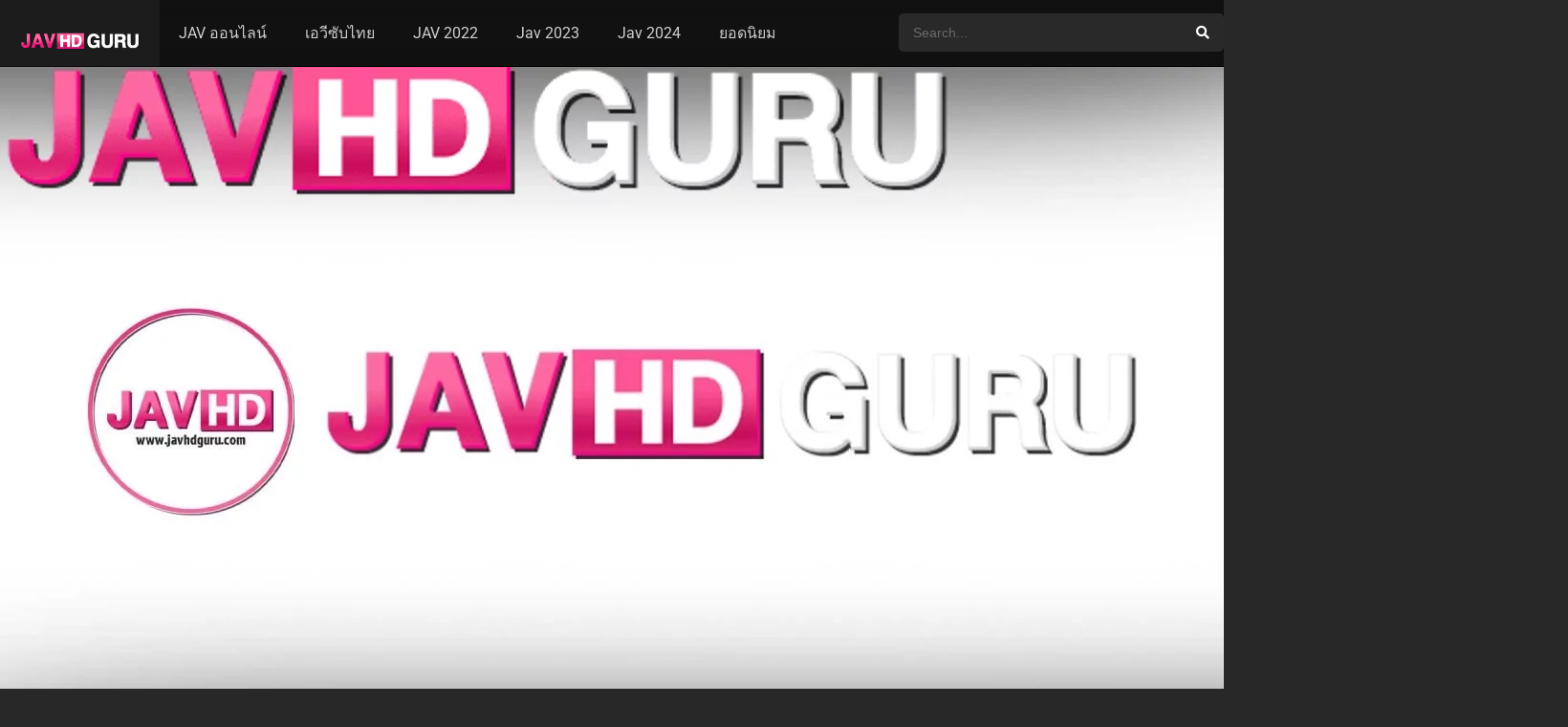

--- FILE ---
content_type: text/html; charset=UTF-8
request_url: https://javhdguru.me/av/ddff-031-%E0%B9%80%E0%B8%A1%E0%B8%B5%E0%B8%A2%E0%B8%95%E0%B8%B1%E0%B8%A7%E0%B9%80%E0%B8%A5%E0%B9%87%E0%B8%81%E0%B8%AA%E0%B8%B8%E0%B8%94%E0%B8%AB%E0%B8%B7%E0%B9%88%E0%B8%99-%E0%B8%A1%E0%B8%AD%E0%B8%A1/
body_size: 16284
content:
<!DOCTYPE html><html lang="th" prefix="og: https://ogp.me/ns#"><head><meta charset="UTF-8" /><link rel='apple-touch-icon' href='https://javhdguru.me/wp-content/uploads/2023/09/logo-2-Javhdguru.png'/><meta name="apple-mobile-web-app-capable" content="yes"><meta name="apple-mobile-web-app-status-bar-style" content="black"><meta name="mobile-web-app-capable" content="yes"><meta name="viewport" content="width=device-width, initial-scale=1, shrink-to-fit=no"><meta name="theme-color" content="#000000"><link rel='shortcut icon' href='https://javhdguru.me/wp-content/uploads/2023/09/logo-1-Javhdguru.png' type='image/x-icon' /><title>DDFF-031 เมียตัวเล็กสุดหื่น มอมยาข่มขืนจับทำเมียทุกคน Suehiro Jun - Javhdguru.com</title><meta name="description" content="รหัสหนังJAV DDFF-031 เมียตัวเล็กสุดหื่น มอมยาข่มขืนจับทำเมียทุกคน Suehiro Jun ดูหนังโป๊ญี่ปุ่น xxx Porn HD guru most online - Javhdguru.com"/><meta name="robots" content="follow, index, max-snippet:-1, max-video-preview:-1, max-image-preview:large"/><link rel="canonical" href="https://javhdguru.me/av/ddff-031-%e0%b9%80%e0%b8%a1%e0%b8%b5%e0%b8%a2%e0%b8%95%e0%b8%b1%e0%b8%a7%e0%b9%80%e0%b8%a5%e0%b9%87%e0%b8%81%e0%b8%aa%e0%b8%b8%e0%b8%94%e0%b8%ab%e0%b8%b7%e0%b9%88%e0%b8%99-%e0%b8%a1%e0%b8%ad%e0%b8%a1/" /><meta property="og:locale" content="th_TH" /><meta property="og:type" content="article" /><meta property="og:title" content="DDFF-031 เมียตัวเล็กสุดหื่น มอมยาข่มขืนจับทำเมียทุกคน Suehiro Jun - Javhdguru.com" /><meta property="og:description" content="รหัสหนังJAV DDFF-031 เมียตัวเล็กสุดหื่น มอมยาข่มขืนจับทำเมียทุกคน Suehiro Jun ดูหนังโป๊ญี่ปุ่น xxx Porn HD guru most online - Javhdguru.com" /><meta property="og:url" content="https://javhdguru.me/av/ddff-031-%e0%b9%80%e0%b8%a1%e0%b8%b5%e0%b8%a2%e0%b8%95%e0%b8%b1%e0%b8%a7%e0%b9%80%e0%b8%a5%e0%b9%87%e0%b8%81%e0%b8%aa%e0%b8%b8%e0%b8%94%e0%b8%ab%e0%b8%b7%e0%b9%88%e0%b8%99-%e0%b8%a1%e0%b8%ad%e0%b8%a1/" /><meta property="og:site_name" content="javhdguru" /><meta property="article:tag" content="2023" /><meta property="article:tag" content="av ข่มขืน" /><meta property="article:tag" content="DDFF-031" /><meta property="article:tag" content="JAV" /><meta property="article:tag" content="Suehiro Jun" /><meta property="article:tag" content="คลิปโป๊" /><meta property="article:tag" content="ดูหนังเอวี" /><meta property="article:tag" content="ดูเมียโดนเย็ด" /><meta property="article:tag" content="หนังโป๊" /><meta property="article:tag" content="หีชมพู" /><meta property="article:tag" content="หีน้ำแตก" /><meta property="article:tag" content="เซ็กซี่" /><meta property="article:tag" content="เย็ดกับชู้" /><meta property="article:tag" content="เย็ดเมียคนอื่น" /><meta property="article:tag" content="เลียหี" /><meta property="article:tag" content="แนว NTR" /><meta property="og:updated_time" content="2024-12-13T02:40:00+07:00" /><meta property="og:image" content="https://javhdguru.me/wp-content/uploads/2023/12/DDFF-031.jpg" /><meta property="og:image:secure_url" content="https://javhdguru.me/wp-content/uploads/2023/12/DDFF-031.jpg" /><meta property="og:image:width" content="380" /><meta property="og:image:height" content="536" /><meta property="og:image:alt" content="DDFF-031" /><meta property="og:image:type" content="image/jpeg" /><meta name="twitter:card" content="summary_large_image" /><meta name="twitter:title" content="DDFF-031 เมียตัวเล็กสุดหื่น มอมยาข่มขืนจับทำเมียทุกคน Suehiro Jun - Javhdguru.com" /><meta name="twitter:description" content="รหัสหนังJAV DDFF-031 เมียตัวเล็กสุดหื่น มอมยาข่มขืนจับทำเมียทุกคน Suehiro Jun ดูหนังโป๊ญี่ปุ่น xxx Porn HD guru most online - Javhdguru.com" /><meta name="twitter:image" content="https://javhdguru.me/wp-content/uploads/2023/12/DDFF-031.jpg" /><link rel='dns-prefetch' href='//fonts.googleapis.com' /><link rel="alternate" type="application/rss+xml" title="Javhdguru.com - ดูหนังเอวี JAV หนังโป๊ญี่ปุ่นฟรี ดูฟรีav HD 2023 &raquo; ฟีด" href="https://javhdguru.me/feed/" /><link rel="alternate" type="application/rss+xml" title="Javhdguru.com - ดูหนังเอวี JAV หนังโป๊ญี่ปุ่นฟรี ดูฟรีav HD 2023 &raquo; ฟีดความเห็น" href="https://javhdguru.me/comments/feed/" /><link rel="alternate" type="application/rss+xml" title="Javhdguru.com - ดูหนังเอวี JAV หนังโป๊ญี่ปุ่นฟรี ดูฟรีav HD 2023 &raquo; DDFF-031 เมียตัวเล็กสุดหื่น มอมยาข่มขืนจับทำเมียทุกคน Suehiro Jun ฟีดความเห็น" href="https://javhdguru.me/av/ddff-031-%e0%b9%80%e0%b8%a1%e0%b8%b5%e0%b8%a2%e0%b8%95%e0%b8%b1%e0%b8%a7%e0%b9%80%e0%b8%a5%e0%b9%87%e0%b8%81%e0%b8%aa%e0%b8%b8%e0%b8%94%e0%b8%ab%e0%b8%b7%e0%b9%88%e0%b8%99-%e0%b8%a1%e0%b8%ad%e0%b8%a1/feed/" /><link rel="alternate" title="oEmbed (JSON)" type="application/json+oembed" href="https://javhdguru.me/wp-json/oembed/1.0/embed?url=https%3A%2F%2Fjavhdguru.me%2Fav%2Fddff-031-%25e0%25b9%2580%25e0%25b8%25a1%25e0%25b8%25b5%25e0%25b8%25a2%25e0%25b8%2595%25e0%25b8%25b1%25e0%25b8%25a7%25e0%25b9%2580%25e0%25b8%25a5%25e0%25b9%2587%25e0%25b8%2581%25e0%25b8%25aa%25e0%25b8%25b8%25e0%25b8%2594%25e0%25b8%25ab%25e0%25b8%25b7%25e0%25b9%2588%25e0%25b8%2599-%25e0%25b8%25a1%25e0%25b8%25ad%25e0%25b8%25a1%2F" /><link rel="alternate" title="oEmbed (XML)" type="text/xml+oembed" href="https://javhdguru.me/wp-json/oembed/1.0/embed?url=https%3A%2F%2Fjavhdguru.me%2Fav%2Fddff-031-%25e0%25b9%2580%25e0%25b8%25a1%25e0%25b8%25b5%25e0%25b8%25a2%25e0%25b8%2595%25e0%25b8%25b1%25e0%25b8%25a7%25e0%25b9%2580%25e0%25b8%25a5%25e0%25b9%2587%25e0%25b8%2581%25e0%25b8%25aa%25e0%25b8%25b8%25e0%25b8%2594%25e0%25b8%25ab%25e0%25b8%25b7%25e0%25b9%2588%25e0%25b8%2599-%25e0%25b8%25a1%25e0%25b8%25ad%25e0%25b8%25a1%2F&#038;format=xml" /><style id='wp-img-auto-sizes-contain-inline-css' type='text/css'>img:is([sizes=auto i],[sizes^="auto," i]){contain-intrinsic-size:3000px 1500px}</style><link data-optimized="1" rel='stylesheet' id='wp-block-library-css' href='https://javhdguru.me/wp-content/litespeed/css/94240977644cc86d98e1fe0e5286ac38.css?ver=eeb07' type='text/css' media='all' /><style id='classic-theme-styles-inline-css' type='text/css'>/*! This file is auto-generated */.wp-block-button__link{color:#fff;background-color:#32373c;border-radius:9999px;box-shadow:none;text-decoration:none;padding:calc(.667em + 2px) calc(1.333em + 2px);font-size:1.125em}.wp-block-file__button{background:#32373c;color:#fff;text-decoration:none}</style><link data-optimized="1" rel='stylesheet' id='fontawesome-pro-css' href='https://javhdguru.me/wp-content/litespeed/css/933b6e50fb4527026fb386105f6d8f4e.css?ver=e916c' type='text/css' media='all' /><link data-optimized="1" rel='stylesheet' id='owl-carousel-css' href='https://javhdguru.me/wp-content/litespeed/css/60c6f22dc08b248728bf2428498eb7d6.css?ver=ed8a7' type='text/css' media='all' /><link data-optimized="1" rel='stylesheet' id='google-fonts-css' href='https://javhdguru.me/wp-content/litespeed/css/81896aed01cdafeb4ad206f984676e11.css?ver=76e11' type='text/css' media='all' /><link data-optimized="1" rel='stylesheet' id='scrollbar-css' href='https://javhdguru.me/wp-content/litespeed/css/147dd02d9dcb77fe13639c415709863b.css?ver=e2d9d' type='text/css' media='all' /><link data-optimized="1" rel='stylesheet' id='dooplay-css' href='https://javhdguru.me/wp-content/litespeed/css/f0dc91a2bccc6650325ad3ae91933533.css?ver=59e0c' type='text/css' media='all' /><link data-optimized="1" rel='stylesheet' id='dooplay-color-scheme-css' href='https://javhdguru.me/wp-content/litespeed/css/e9c302383ccb6301e0cfb21feaf9356a.css?ver=e7f49' type='text/css' media='all' /><link data-optimized="1" rel='stylesheet' id='dooplay-responsive-css' href='https://javhdguru.me/wp-content/litespeed/css/847653af6aad0eb1d152e45b7859c153.css?ver=b75ae' type='text/css' media='all' /><link data-optimized="1" rel='stylesheet' id='blueimp-gallery-css' href='https://javhdguru.me/wp-content/litespeed/css/3a53d54a6eda13395087690323364313.css?ver=ef154' type='text/css' media='all' /><link data-optimized="1" rel='stylesheet' id='child-style-css' href='https://javhdguru.me/wp-content/litespeed/css/7660d359483a461b92691799f8112611.css?ver=86086' type='text/css' media='all' /><script type="text/javascript" id="image-watermark-no-right-click-js-before">/*  */var iwArgsNoRightClick = {"rightclick":"N","draganddrop":"N","devtools":"Y","enableToast":"Y","toastMessage":"This content is protected"};//# sourceURL=image-watermark-no-right-click-js-before
/*  */</script><script data-optimized="1" type="text/javascript" src="https://javhdguru.me/wp-content/litespeed/js/2c1abb62a4c3cf36c520be33795a160f.js?ver=9868d" id="image-watermark-no-right-click-js"></script><script type="text/javascript" src="https://javhdguru.me/wp-includes/js/jquery/jquery.min.js?ver=3.7.1" id="jquery-core-js"></script><script data-optimized="1" type="text/javascript" src="https://javhdguru.me/wp-content/litespeed/js/26636032a2a1e2422d61d1fc73afb447.js?ver=ecfeb" id="jquery-migrate-js"></script><script data-optimized="1" type="text/javascript" src="https://javhdguru.me/wp-content/litespeed/js/e29db011f19bcf69687d679fada45b0f.js?ver=21069" id="lazyload-js"></script><script data-optimized="1" type="text/javascript" src="https://javhdguru.me/wp-content/litespeed/js/6f2e8ae3ff546d7f71e32e3a184ba52b.js?ver=50813" id="scrollbar-js"></script><script data-optimized="1" type="text/javascript" src="https://javhdguru.me/wp-content/litespeed/js/bce9b2f953b69f70dbd86fa8e553a3e0.js?ver=74210" id="owl-carousel-js"></script><script data-optimized="1" type="text/javascript" src="https://javhdguru.me/wp-content/litespeed/js/fc597fba978079c741e51d08b8fbbb88.js?ver=bfba6" id="idTabs-js"></script><script data-optimized="1" type="text/javascript" src="https://javhdguru.me/wp-content/litespeed/js/b5c49831657b9e39a3431642c5aaa354.js?ver=e9bb7" id="dtRepeat-js"></script><script type="text/javascript" id="dt_main_ajax-js-extra">/*  */var dtAjax = {"url":"/wp-admin/admin-ajax.php","player_api":"https://javhdguru.me/wp-json/dooplayer/v2/","play_ajaxmd":"1","play_method":"wp_json","googlercptc":null,"classitem":"6","loading":"Loading..","afavorites":"Add to favorites","rfavorites":"Remove of favorites","views":"Views","remove":"Remove","isawit":"I saw it","send":"Data send..","updating":"Updating data..","error":"Error","pending":"Pending review","ltipe":"Download","sending":"Sending data","enabled":"Enable","disabled":"Disable","trash":"Delete","lshared":"Links Shared","ladmin":"Manage pending links","sendingrep":"Please wait, sending data..","ready":"Ready","deletelin":"Do you really want to delete this link?"};//# sourceURL=dt_main_ajax-js-extra
/*  */</script><script data-optimized="1" type="text/javascript" src="https://javhdguru.me/wp-content/litespeed/js/4c7d055bf15e6bf4caecc0362cf76ede.js?ver=e693a" id="dt_main_ajax-js"></script><script data-optimized="1" type="text/javascript" src="https://javhdguru.me/wp-content/litespeed/js/5c466ddf4a8bbae209277e6944a613aa.js?ver=d09f2" id="blueimp-gallery-js"></script><script data-optimized="1" type="text/javascript" src="https://javhdguru.me/wp-content/litespeed/js/2f053a3485396b2da3c01757bca3068f.js?ver=1499a" id="jquery-raty-js"></script><script type="text/javascript" id="starstruck-js-js-extra">/*  */var ss_l18n = {"enable_movies":"1","enable_tvshows":"1","enable_seasons":"1","enable_episodes":"1","require_login":"","nonce":"9a8aed26f8","url":"/wp-admin/admin-ajax.php"};//# sourceURL=starstruck-js-js-extra
/*  */</script><script data-optimized="1" type="text/javascript" src="https://javhdguru.me/wp-content/litespeed/js/b241a590c85d4ab295af1cc2616331bd.js?ver=b5ac8" id="starstruck-js-js"></script><link rel="https://api.w.org/" href="https://javhdguru.me/wp-json/" /><link rel="alternate" title="JSON" type="application/json" href="https://javhdguru.me/wp-json/wp/v2/movies/34797" /><link rel="EditURI" type="application/rsd+xml" title="RSD" href="https://javhdguru.me/xmlrpc.php?rsd" /><meta name="generator" content="WordPress 6.9" /><link rel='shortlink' href='https://javhdguru.me/?p=34797' /><div id="fb-root"></div><script type="text/javascript">(function(d, s, id) {var js, fjs = d.getElementsByTagName(s)[0];if (d.getElementById(id)) return;js = d.createElement(s); js.id = id;js.src = "https://connect.facebook.net/en_US/sdk.js#xfbml=1&version=v2.6&appId=";fjs.parentNode.insertBefore(js, fjs);}(document, 'script', 'facebook-jssdk'));</script><script type="text/javascript">jQuery(document).ready(function(a){"false"==dtGonza.mobile&&a(window).load(function(){a(".scrolling").mCustomScrollbar({theme:"minimal-dark",scrollInertia:200,scrollButtons:{enable:!0},callbacks:{onTotalScrollOffset:100,alwaysTriggerOffsets:!1}})})});</script><style type='text/css'>body{font-family:"Roboto",sans-serif}body{background-color:#282828}header.main .hbox,#contenedor,footer.main .fbox{max-width:1500px}a,.home-blog-post .entry-date .date,.top-imdb-item:hover>.title a,.module .content .items .item .data h3 a:hover,.head-main-nav ul.main-header li:hover>a,.login_box .box a.register{color:#ce0d6d}.nav_items_module a.btn:hover,.pagination span.current,.w_item_b a:hover>.data .wextra b:before,.comment-respond h3:before,footer.main .fbox .fmenu ul li a:hover{color:#ce0d6d}header.main .hbox .search form button[type=submit]:hover,.loading,#seasons .se-c .se-a ul.episodios li .episodiotitle a:hover,.sgeneros a:hover,.page_user nav.user ul li a:hover{color:#ce0d6d}footer.main .fbox .fmenu ul li.current-menu-item a,.posts .meta .autor i,.pag_episodes .item a:hover,a.link_a:hover,ul.smenu li a:hover{color:#ce0d6d}header.responsive .nav a.active:before,header.responsive .search a.active:before,.dtuser a.clicklogin:hover,.menuresp .menu ul.resp li a:hover,.menuresp .menu ul.resp li ul.sub-menu li a:hover{color:#ce0d6d}.sl-wrapper a:before,table.account_links tbody td a:hover,.dt_mainmeta nav.genres ul li a:hover{color:#ce0d6d}.dt_mainmeta nav.genres ul li.current-cat a:before,.dooplay_player .options ul li:hover span.title{color:#ce0d6d}.head-main-nav ul.main-header li ul.sub-menu li a:hover,form.form-resp-ab button[type=submit]:hover>span,.sidebar aside.widget ul li a:hover{color:#ce0d6d}header.top_imdb h1.top-imdb-h1 span,article.post .information .meta span.autor,.w_item_c a:hover>.rating i,span.comment-author-link,.pagination a:hover{color:#ce0d6d}.letter_home ul.glossary li a:hover,.letter_home ul.glossary li a.active,.user_control a.in-list{color:#ce0d6d}.headitems a#dooplay_signout:hover,.login_box .box a#c_loginbox:hover{color:#ce0d6d}.report_modal .box .form form fieldset label:hover>span.title{color:#ce0d6d}.linktabs ul li a.selected,ul.smenu li a.selected,a.liked,.module .content header span a.see-all,.page_user nav.user ul li a.selected,.dt_mainmeta nav.releases ul li a:hover{background:#ce0d6d}a.see_all,p.form-submit input[type=submit]:hover,.report-video-form fieldset input[type=submit],a.mtoc,.contact .wrapper fieldset input[type=submit],span.item_type,a.main{background:#ce0d6d}.post-comments .comment-reply-link:hover,#seasons .se-c .se-q span.se-o,#edit_link .box .form_edit .cerrar a:hover{background:#ce0d6d}.user_edit_control ul li a.selected,form.update_profile fieldset input[type=submit],.page_user .content .paged a.load_more:hover,#edit_link .box .form_edit fieldset input[type="submit"]{background:#ce0d6d}.login_box .box input[type="submit"],.form_post_lik .control .left a.add_row:hover,.form_post_lik .table table tbody tr td a.remove_row:hover,.form_post_lik .control .right input[type="submit"]{background:#ce0d6d}#dt_contenedor{background-color:#282828}.plyr input[type=range]::-ms-fill-lower{background:#ce0d6d}.menuresp .menu .user a.ctgs,.menuresp .menu .user .logout a:hover{background:#ce0d6d}.plyr input[type=range]:active::-webkit-slider-thumb{background:#ce0d6d}.plyr input[type=range]:active::-moz-range-thumb{background:#ce0d6d}.plyr input[type=range]:active::-ms-thumb{background:#ce0d6d}.tagcloud a:hover,ul.abc li a:hover,ul.abc li a.select,{background:#ce0d6d}.featu{background:#ce0d6d}.report_modal .box .form form fieldset input[type=submit]{background-color:#ce0d6d}.contact .wrapper fieldset input[type=text]:focus,.contact .wrapper fieldset textarea:focus,header.main .hbox .dt_user ul li ul li:hover>a,.login_box .box a.register{border-color:#ce0d6d}.module .content header h1{border-color:#ce0d6d}.module .content header h2{border-color:#ce0d6d}a.see_all{border-color:#ce0d6d}.top-imdb-list h3{border-color:#ce0d6d}.user_edit_control ul li a.selected:before{border-top-color:#ce0d6d}header.main .loading{color:#fff!important}.starstruck .star-on-png:before{color:#ce0d6d}.dooplay_player{border-bottom:none}.search_page_form:hover{box-shadow:0 0 15px 5px #CE0D6D;transition:all .2s ease-out}.poster:hover{box-shadow:0 0 15px 5px #CE0D6D;transition:all .2s ease-out}.letter_home{display:none}.module .content .items .item .poster{border-radius:8px}.module .content .items .item .poster .rating{display:none}.module .content .items .item .data h3{text-align:center}#info .wp-content{background:#202020;color:#e5e5e5;padding:15px;border-radius:5px;line-height:24px;font-size:15px;border:1px dashed #ce0d6d;text-align:center}.single_tabs,#info h2{display:none}.sheader .data h1{font-size:24px}#single .content .sbox{padding:25px}#menu-item-167 .sub-menu{max-width:500px;padding:10px}#menu-item-167 .sub-menu li{width:calc(100%/3)}.pagination a{border-color:#2e2e2e;background:#151515}.pagination span.current{border-color:#2e2e2e}.mepo{position:absolute;top:5px;left:5px;display:none}</style><link rel="icon" href="https://javhdguru.me/wp-content/uploads/2023/09/cropped-logo-1-Javhdguru-1-32x32.png" sizes="32x32" /><link rel="icon" href="https://javhdguru.me/wp-content/uploads/2023/09/cropped-logo-1-Javhdguru-1-192x192.png" sizes="192x192" /><link rel="apple-touch-icon" href="https://javhdguru.me/wp-content/uploads/2023/09/cropped-logo-1-Javhdguru-1-180x180.png" /><meta name="msapplication-TileImage" content="https://javhdguru.me/wp-content/uploads/2023/09/cropped-logo-1-Javhdguru-1-270x270.png" /><style type="text/css" id="wp-custom-css">.module .content .items.full .item{width:calc(100%/ 4)}@media only screen and (max-width:540px){.module .content .items.full .item{width:calc(100%/2)}}header.main .hbox .logo img{width:auto;height:52px}.btn{display:inline-block;font-weight:200;color:#fff;text-align:center;vertical-align:middle;cursor:pointer;-webkit-user-select:none;-moz-user-select:none;-ms-user-select:none;user-select:none;padding:1.375rem 1.75rem;border:2px solid #fe6001;font-size:1rem;line-height:1.5;border-radius:.25rem;transition:color .15s ease-in-out,background-color .15s ease-in-out,border-color .15s ease-in-out,box-shadow .15s ease-in-out}.content-category.article p{color:#ccc;font-size:12px;margin-top:15px}.dtsingle .content{width:calc(100%);float:left;padding:0;position:relative}.module .content{width:calc(100%);padding:20px;float:left}.content-category.article p{color:#ccc;font-size:14px;margin-top:15px;line-height:15px}.module .sidebar.right{right:0;display:none}#playeroptionsul .dooplay_player_option{width:fit-content;border:none;border-radius:3px;margin-right:10px;padding:12px 20px}.dooplay_player .options ul li{background-color:#85284c}#playeroptionsul li i{color:#FFF}#render-terms-list{display:flex;flex-wrap:wrap;justify-content:center;gap:4px;margin:30px 0}#render-terms-list a{padding:10px;background-color:#970a50;border-radius:3px;color:#FFF;font-size:12px}.resppages{display:none!important}.pagination{display:block!important}.pagination a{margin-bottom:5px}.module .sidebar{display:none!important}.ads{text-align:center;margin:10px 0}.ads img{width:80%;max-width:728px}#cast{display:unset!important}#cast .persons a{background-color:#CE0D6D;padding:6px 10px;border-radius:5px;margin-bottom:10px;display:inline-block;color:#FFF;font-size:13px}#cast h2{margin:0;font-size:16px}.sgeneros{height:unset!important}.sgeneros a{background-color:#CE0D6D;padding:6px 10px!important;border-radius:5px;color:#FFF;font-size:13px;margin-right:6px;margin-bottom:6px}ul.wp-tags li{background-color:#FFF;margin-bottom:5px}body.home .only-cen,body.home .wbnn,body.search-results .only-cen,body.search-results .wbnn{display:none!important}.btn-skip{position:absolute;bottom:10%;right:0;padding:.6rem;font-size:.75rem;color:#fff!important;background-color:#00000082!important;border:solid 1px #404040!important;z-index:1000;text-align:center}.btn-skip:hover{cursor:pointer;z-index:1000;color:peachpuff}.regis{position:absolute;right:0;padding:.6rem;font-size:1.2rem;text-shadow:0 0 5px #000;color:#000;border-radius:1px;z-index:1000;text-align:center;width:100%;height:100%}#a-regis{position:absolute;color:#fff;border:solid 1px indianred;background:indianred;border-radius:1px;padding:.4rem;right:0;top:3%;z-index:-1}video::-internal-media-controls-overlay-cast-button{display:none}.responsive{width:100%;height:auto}.only-cen{text-align:center;margin:10px 0}.only-cen img{width:80%;max-width:728px}.wbnn{position:fixed;top:300px;z-index:999999;display:none}.wbnn .wbnn-close{position:absolute;width:25px;height:25px;top:-12px;background:url(https://javhdguru.me/wp-content/uploads/2024/01/801fc7b1d350c6fc17ce01b766fecc79-1.png.webp),no-repeat;background-size:25px 25px}.wbnn img{width:80px;height:auto}.w-bnn-bottom{bottom:0;top:unset;left:270px}.w-bnn-bottom img{width:auto;height:74px}.w-bnn-bottom .wbnn-close{right:-12px}.w-bnn-left{left:20px}.w-bnn-right{right:20px}.w-bnn-left .wbnn-close{left:-12px}.w-bnn-right .wbnn-close{right:-12px}</style></head><body class="wp-singular movies-template-default single single-movies postid-34797 wp-theme-dooplay wp-child-theme-dooplay-child"><div id="dt_contenedor"><header id="header" class="main"><div class="hbox"><div class="fix-hidden"><div class="logo"><a href="https://javhdguru.me"><img src='https://javhdguru.me/wp-content/uploads/2023/09/logo-2-Javhdguru.png.webp' alt='Javhdguru.com - ดูหนังเอวี JAV หนังโป๊ญี่ปุ่นฟรี ดูฟรีav HD 2023'/></a></div><div class="head-main-nav"><div class="menu-humnoi-container"><ul id="main_header" class="main-header"><li id="menu-item-163" class="menu-item menu-item-type-custom menu-item-object-custom menu-item-163"><a href="/av/">JAV ออนไลน์</a></li><li id="menu-item-165" class="menu-item menu-item-type-custom menu-item-object-custom menu-item-165"><a target="_blank" href="https://javsubguru.net/">เอวีซับไทย</a></li><li id="menu-item-577" class="menu-item menu-item-type-custom menu-item-object-custom menu-item-577"><a href="/release/2022/">JAV 2022</a></li><li id="menu-item-578" class="menu-item menu-item-type-custom menu-item-object-custom menu-item-578"><a href="/release/2023">Jav 2023</a></li><li id="menu-item-26485" class="menu-item menu-item-type-custom menu-item-object-custom menu-item-26485"><a href="/release/2023">Jav 2024</a></li><li id="menu-item-594" class="menu-item menu-item-type-post_type menu-item-object-page menu-item-594"><a href="https://javhdguru.me/trending/">ยอดนิยม</a></li></ul></div></div><div class="headitems "><div id="advc-menu" class="search"><form method="get" id="searchform" action="https://javhdguru.me"><input type="text" placeholder="Search..." name="s" id="s" value="" autocomplete="off"><button class="search-button" type="submit"><span class="fas fa-search"></span></button></form></div></div></div><div class="live-search ltr"></div></div></header><div class="fixheadresp"><header class="responsive"><div class="nav"><a class="aresp nav-resp"></a></div><div class="search"><a class="aresp search-resp"></a></div><div class="logo"> <a href="https://javhdguru.me/"><img src='https://javhdguru.me/wp-content/uploads/2023/09/logo-2-Javhdguru.png.webp' alt='Javhdguru.com - ดูหนังเอวี JAV หนังโป๊ญี่ปุ่นฟรี ดูฟรีav HD 2023'/></a></div></header><div class="search_responsive"><form method="get" id="form-search-resp" class="form-resp-ab" action="https://javhdguru.me"><input type="text" placeholder="Search..." name="s" id="ms" value="" autocomplete="off"><button type="submit" class="search-button"><span class="fas fa-search"></span></button></form><div class="live-search"></div></div><div id="arch-menu" class="menuresp"><div class="menu"><div class="menu-humnoi-container"><ul id="main_header" class="resp"><li class="menu-item menu-item-type-custom menu-item-object-custom menu-item-163"><a href="/av/">JAV ออนไลน์</a></li><li class="menu-item menu-item-type-custom menu-item-object-custom menu-item-165"><a target="_blank" href="https://javsubguru.net/">เอวีซับไทย</a></li><li class="menu-item menu-item-type-custom menu-item-object-custom menu-item-577"><a href="/release/2022/">JAV 2022</a></li><li class="menu-item menu-item-type-custom menu-item-object-custom menu-item-578"><a href="/release/2023">Jav 2023</a></li><li class="menu-item menu-item-type-custom menu-item-object-custom menu-item-26485"><a href="/release/2023">Jav 2024</a></li><li class="menu-item menu-item-type-post_type menu-item-object-page menu-item-594"><a href="https://javhdguru.me/trending/">ยอดนิยม</a></li></ul></div></div></div></div><div id="contenedor"><div class="login_box"><div class="box"> <a id="c_loginbox"><i class="fas fa-times"></i></a><h3>Login to your account</h3><form method="post" id="dooplay_login_user"><fieldset class="user"><input type="text" name="log" placeholder="Username"></fieldset><fieldset class="password"><input type="password" name="pwd" placeholder="Password"></fieldset> <label><input name="rmb" type="checkbox" id="rememberme" value="forever" checked> Remember Me</label><fieldset class="submit"><input id="dooplay_login_btn" data-btntext="Log in" type="submit" value="Log in"></fieldset> <a class="register" href="https://javhdguru.me/account/?action=sign-in">Register a new account</a> <label><a class="pteks" href="https://javhdguru.me/teamsarm/?action=lostpassword">Lost your password?</a></label> <input type="hidden" name="red" value="https://javhdguru.me/av/ddff-031-%E0%B9%80%E0%B8%A1%E0%B8%B5%E0%B8%A2%E0%B8%95%E0%B8%B1%E0%B8%A7%E0%B9%80%E0%B8%A5%E0%B9%87%E0%B8%81%E0%B8%AA%E0%B8%B8%E0%B8%94%E0%B8%AB%E0%B8%B7%E0%B9%88%E0%B8%99-%E0%B8%A1%E0%B8%AD%E0%B8%A1/"> <input type="hidden" name="action" value="dooplay_login"></form></div></div><div class="only-cen"><center></center></div><style>#dt_contenedor{background-image:url();background-repeat:no-repeat;background-attachment:fixed;background-size:cover;background-position:50% 0%}</style><div id="moda-report-video-error" class="report_modal hidde"><div class="box animation-3"><div class="form"><h3 id="report-title"><span>What's happening?</span> <a class="close-modal-report"><i class="fas fa-times"></i></a></h3><div id="report-response-message"></div><div class="dooplay-report-form"><form id="dooplay-report-form"><fieldset> <label> <input class="report-video-checkbox" type="checkbox" name="problem[]" autocomplete="off" value="labeling"> <span class="title">Labeling problem</span> <span class="text">Wrong title or summary, or episode out of order</span> </label> <label> <input class="report-video-checkbox" type="checkbox" name="problem[]" autocomplete="off" value="video"> <span class="title">Video Problem</span> <span class="text">Blurry, cuts out, or looks strange in some way</span> </label> <label> <input class="report-video-checkbox" type="checkbox" name="problem[]" autocomplete="off" value="audio"> <span class="title">Sound Problem</span> <span class="text">Hard to hear, not matched with video, or missing in some parts</span> </label> <label> <input class="report-video-checkbox" type="checkbox" name="problem[]" autocomplete="off" value="caption"> <span class="title">Subtitles or captions problem</span> <span class="text">Missing, hard to read, not matched with sound, misspellings, or poor translations</span> </label> <label> <input class="report-video-checkbox" type="checkbox" name="problem[]" autocomplete="off" value="buffering"> <span class="title">Buffering or connection problem</span> <span class="text">Frequent rebuffering, playback won't start, or other problem</span> </label></fieldset><fieldset id="report-video-message-field"><textarea name="message" rows="3" placeholder="What is the problem? Please explain.."></textarea></fieldset><fieldset id="report-video-email-field"> <input type="email" name="email" placeholder="Email address"></fieldset><fieldset id="report-video-button-field"> <input id="report-submit-button" type="submit" value="Send report"> <input type="hidden" name="action" value="dbmovies_inboxes_form"> <input type="hidden" name="type" value="report"> <input type="hidden" name="postid" value="34797"> <input type="hidden" name ="nonce" value="abc2ba7c2b"></fieldset></form></div></div></div></div><div class='dooplay_player bb'><div id="asplayer" class="responsive-player video-player" style="z-index: 1000;width: 100%;height: auto; display:none;"><div class="regis" id="regis" style="display:none"><div id="a-regis">สมัครสมาชิก กด!</div></div><button class="btn-skip" id="btn-skip" type="button" style="display: none;">ข้ามโฆษณาใน 3 วินาที</button><button class="btn-skip" id="btn-next" type="button" style="display: none;">ข้ามโฆษณา</button><video style="width: 100%;height: 100%;" id="as_video" class="video-js vjs-theme-fantasy" disablePictureInPicture preload="none" poster="https://javhdguru.me/wp-content/uploads/2024/02/S__51724294.jpg.webp"><p class="vjs-no-js">To view this video please enable JavaScript, and consider upgrading to a web browser that supports HTML5 video</p></video></div><script src="https://vjs.zencdn.net/8.3.0/video.min.js"></script><link data-optimized="1" href="https://javhdguru.me/wp-content/litespeed/css/0bd24243216c9b47900b19a3b218c9a3.css?ver=8c9a3" rel="stylesheet" /><link data-optimized="1" href="https://javhdguru.me/wp-content/litespeed/css/ccecb859f9aa08b94d19e7e5cf33176d.css?ver=3176d" rel="stylesheet"><script>let v_player;let v_asplayer;let asVideoJson = [{}];console.log(asVideoJson);let v_regis;let asVideo;let asVideoStart = 0;let asVideoEnd = asVideoJson.length - 1;let btn_skip;let btn_next;let allow_skip = false;let skip_counter = 5;let v_interval;jQuery(document).ready(function($) {v_player = $("#dooplay_player_response");v_asplayer = $("#asplayer");btn_skip = $("#btn-skip");btn_next = $("#btn-next");v_regis = $("#regis");v_player.hide();v_asplayer.show();asVideo = videojs("#as_video", {controls: true,PictureInPictureToggle: false,autoplay: false,fluid: true,playsinline: true,preload: "none",});asVideo.volume(0.30);asVideo.src(asVideoJson[asVideoStart])
asVideo.on("play", function() {allow_skip = false;v_regis.unbind("click");v_regis.on("click", function(event) {window.open(asVideoJson[asVideoStart].web);});v_regis.show();this.controls(false);btn_skip.show();skip_counter = 3;v_interval = setInterval(function() {skip_counter--;btn_skip.html("ข้ามโฆษณาใน " + skip_counter + " วินาที");if (skip_counter < 1) {btn_skip.hide();allow_skip = true;btn_next.show();}}, 1000);})
asVideo.on("ended", function() {if (asVideoStart < asVideoEnd) {asVideoStart += 1;asVideo.src(asVideoJson[asVideoStart])
btn_skip.html("ข้ามโฆษณาใน 3 วินาที");btn_skip.show();btn_next.hide();clearInterval(v_interval);v_regis.hide();asVideo.play();} else {v_player.show();$("#video-player .responsive-player iframe").attr("src", $("#video-player .responsive-player iframe").attr("src"));v_asplayer.hide();asVideo.dispose();clearInterval(v_interval);}})
asVideo.on("error", function() {if (asVideoStart < asVideoEnd) {asVideoStart += 1;asVideo.src(asVideoJson[asVideoStart])
btn_skip.html("ข้ามโฆษณาใน 3 วินาที");btn_skip.show();btn_next.hide();clearInterval(v_interval);asVideo.play();} else {v_player.show();$("#video-player .responsive-player iframe").attr("src", $("#video-player .responsive-player iframe").attr("src"));v_asplayer.hide();asVideo.dispose();clearInterval(v_interval);}})
btn_next.on("click", function() {if (asVideoStart < asVideoEnd) {asVideoStart += 1;asVideo.src(asVideoJson[asVideoStart])
v_regis.show();$("#a-regis").attr("href", asVideoJson[asVideoStart].web);btn_skip.html("ข้ามโฆษณาใน 3 วินาที");btn_skip.show();btn_next.hide();clearInterval(v_interval);asVideo.play();} else {v_player.show();$("#video-player .responsive-player iframe").attr("src", $("#video-player .responsive-player iframe").attr("src"));v_regis.hide();v_asplayer.hide();asVideo.dispose();clearInterval(v_interval);}})

// REMOVED FIXED WIDTH/HEIGHT AND USED STANDARD SPACES
let ads_sticky_img = '<a href="https://ccx1.net/spin037" target="_blank" rel="nofollow"><img src="https://javhdguru.me/wp-content/uploads/2025/10/GuruaySpin.gif"></a>';let ads_sticky_html = '<div id="sticky-banner-center"><svg xmlns="http://www.w3.org/2000/svg" id="close-banner" class="icon icon-tabler icon-tabler-circle-x" width="32" height="32" viewBox="0 0 24 24" stroke-width="2" stroke="#ffffff" fill="none" stroke-linecap="round" stroke-linejoin="round"><path stroke="none" d="M0 0h24v24H0z" fill="none"/><path d="M12 12m-9 0a9 9 0 1 0 18 0a9 9 0 1 0 -18 0" /><path d="M10 10l4 4m0 -4l-4 4" /></svg>' + ads_sticky_img + '</div>';$('<div class="bcm-ads">' + ads_sticky_html + '</div>').insertBefore('#dooplay_player_big_content');$("#close-banner").click(function () {$(".bcm-ads").slideUp();});})</script><style>.bcm-ads{width:100%;height:100%;position:absolute;background-color:#0000006b;z-index:100;top:0}#sticky-banner-center{position:absolute;margin:0 auto;height:auto;max-width:728px;color:#fff;text-align:center;z-index:1000;top:50%;left:50%;transform:translate(-50%,-50%)}#sticky-banner-center img{width:100%;max-width:300px;height:auto}#sticky-banner-center svg{border:none;cursor:pointer;margin:0 auto;position:absolute;fill:#ff1212;stroke:#e5e5e5;bottom:-30px;left:0;right:0}#sticky-banner-center button:hover{background-color:#777}#sticky-banner img{width:100%}#asplayer{position:relative}</style><div id='dooplay_player_big_content'></div></div><div id="single" class="dtsingle" itemscope itemtype="http://schema.org/Movie"><div id="edit_link"></div><div class="content right"><div class="container" style="padding: 20px 0;text-align:center;max-width: 1040px;margin: 0 auto;"></div><div class='dooplay_player aa'><div id='playcontainer' class='play bigger'><div id='dooplay_player_response' class='aa'></div></div><h2>Video Sources <span id='playernotice' data-text='233 Views'>233 Views</span><div style='text-align: center;'><a href='https://bit.ly/namtak' class='dooplay_player_option' target='_blank' rel='noopener noreferrer' style='background-color: red; padding: 10px 15px; display: inline-block; border-radius: 5px; text-decoration: none; color: white;'>ติดตาม Telegram</a></div></h2><div id='playeroptions' class='options scrolling'><ul id='playeroptionsul' class='ajax_mode'><li id='player-option-1' class='dooplay_player_option' data-type='movie' data-post='34797' data-nume='1'><i class='fas fa-play-circle'></i><span class='title'>วีดีโอหลัก</span><span class='loader'></span></li><li id='player-option-2' class='dooplay_player_option' data-type='movie' data-post='34797' data-nume='2'><i class='fas fa-play-circle'></i><span class='title'>วีดีโอสำรอง</span><span class='loader'></span></li></ul></div></div></div><div class="sheader"><div class="poster"> <img itemprop="image" src="https://javhdguru.me/wp-content/uploads/2023/12/DDFF-031.jpg.webp" alt="DDFF-031 เมียตัวเล็กสุดหื่น มอมยาข่มขืนจับทำเมียทุกคน Suehiro Jun"></div><div class="data"><h1>DDFF-031 เมียตัวเล็กสุดหื่น มอมยาข่มขืนจับทำเมียทุกคน Suehiro Jun</h1><div class="extra"></div><div class="starstruck-ptype" style=""><div><meta itemprop="name" content="DDFF-031 เมียตัวเล็กสุดหื่น มอมยาข่มขืนจับทำเมียทุกคน Suehiro Jun"><div itemscope class="starstruck-wrap" itemprop="aggregateRating" itemtype="http://schema.org/AggregateRating"><meta itemprop="bestRating" content="10"/><meta itemprop="worstRating" content="1"/><div class="dt_rating_data"><div class="starstruck starstruck-main " data-id="34797" data-rating="7" data-type="post"></div><section class="nope starstruck-rating-wrap">Your rating: <span class="rating-yours">0</span></section><div class="starstruck-rating"><span class="dt_rating_vgs" itemprop="ratingValue">7</span><i class="fas fa-user-circle"></i> <span class="rating-count" itemprop="ratingCount">1</span> <span class="rating-text">vote</span></div></div></div></div></div><div class="sgeneros"> <a href="https://javhdguru.me/genre/bitch/" rel="tag">Bitch</a><a href="https://javhdguru.me/genre/confinement/" rel="tag">Confinement</a><a href="https://javhdguru.me/genre/cowgirl/" rel="tag">Cowgirl ขย่ม</a><a href="https://javhdguru.me/genre/drug/" rel="tag">Drug</a><a href="https://javhdguru.me/genre/hardcore/" rel="tag">Hardcore รุนแรง</a><a href="https://javhdguru.me/genre/nasty/" rel="tag">Nasty แรด</a><a href="https://javhdguru.me/genre/solowork/" rel="tag">Solowork งานเดี่ยว</a></div></div></div><div class="single_tabs"><ul id="section" class="smenu idTabs"><li><a id="main_ali" href="#info">Info</a></li><li><a href="#cast">Cast</a></li></ul></div><div id="info" class="sbox"><h2>Synopsis</h2><div itemprop="description" class="wp-content"><p>DDFF-031 แสดงโดย Suehiro Jun สาวน้อยตัวเล็ก อยากมีเซ็กส์ตลอดเวลา เพื่อนผัวมาบ้าน โดนเล่นหีจนคลานแทบไม่รู้ตัว ใส่นัวอย่างเสียว เล่นจนหีเหี่ยวยังไม่ยอมพัก เอาควยกระแทกจัดหนักเสียวสุดๆไปเลย <span data-sheets-root="1" data-sheets-value="{"1":2,"2":"av แนว NTR"}" data-sheets-userformat="{"2":513,"3":{"1":0},"12":0}">av แนว NTR</span></p><ul class="wp-tags"><li><a href="https://javhdguru.me/tag/2023/" rel="tag">2023</a></li><li><a href="https://javhdguru.me/tag/av-%e0%b8%82%e0%b9%88%e0%b8%a1%e0%b8%82%e0%b8%b7%e0%b8%99/" rel="tag">av ข่มขืน</a></li><li><a href="https://javhdguru.me/tag/ddff-031/" rel="tag">DDFF-031</a></li><li><a href="https://javhdguru.me/tag/jav/" rel="tag">JAV</a></li><li><a href="https://javhdguru.me/tag/suehiro-jun/" rel="tag">Suehiro Jun</a></li><li><a href="https://javhdguru.me/tag/%e0%b8%84%e0%b8%a5%e0%b8%b4%e0%b8%9b%e0%b9%82%e0%b8%9b%e0%b9%8a/" rel="tag">คลิปโป๊</a></li><li><a href="https://javhdguru.me/tag/%e0%b8%94%e0%b8%b9%e0%b8%ab%e0%b8%99%e0%b8%b1%e0%b8%87%e0%b9%80%e0%b8%ad%e0%b8%a7%e0%b8%b5/" rel="tag">ดูหนังเอวี</a></li><li><a href="https://javhdguru.me/tag/%e0%b8%94%e0%b8%b9%e0%b9%80%e0%b8%a1%e0%b8%b5%e0%b8%a2%e0%b9%82%e0%b8%94%e0%b8%99%e0%b9%80%e0%b8%a2%e0%b9%87%e0%b8%94/" rel="tag">ดูเมียโดนเย็ด</a></li><li><a href="https://javhdguru.me/tag/%e0%b8%ab%e0%b8%99%e0%b8%b1%e0%b8%87%e0%b9%82%e0%b8%9b%e0%b9%8a/" rel="tag">หนังโป๊</a></li><li><a href="https://javhdguru.me/tag/%e0%b8%ab%e0%b8%b5%e0%b8%8a%e0%b8%a1%e0%b8%9e%e0%b8%b9/" rel="tag">หีชมพู</a></li><li><a href="https://javhdguru.me/tag/%e0%b8%ab%e0%b8%b5%e0%b8%99%e0%b9%89%e0%b8%b3%e0%b9%81%e0%b8%95%e0%b8%81/" rel="tag">หีน้ำแตก</a></li><li><a href="https://javhdguru.me/tag/%e0%b9%80%e0%b8%8b%e0%b9%87%e0%b8%81%e0%b8%8b%e0%b8%b5%e0%b9%88/" rel="tag">เซ็กซี่</a></li><li><a href="https://javhdguru.me/tag/%e0%b9%80%e0%b8%a2%e0%b9%87%e0%b8%94%e0%b8%81%e0%b8%b1%e0%b8%9a%e0%b8%8a%e0%b8%b9%e0%b9%89/" rel="tag">เย็ดกับชู้</a></li><li><a href="https://javhdguru.me/tag/%e0%b9%80%e0%b8%a2%e0%b9%87%e0%b8%94%e0%b9%80%e0%b8%a1%e0%b8%b5%e0%b8%a2%e0%b8%84%e0%b8%99%e0%b8%ad%e0%b8%b7%e0%b9%88%e0%b8%99/" rel="tag">เย็ดเมียคนอื่น</a></li><li><a href="https://javhdguru.me/tag/%e0%b9%80%e0%b8%a5%e0%b8%b5%e0%b8%a2%e0%b8%ab%e0%b8%b5/" rel="tag">เลียหี</a></li><li><a href="https://javhdguru.me/tag/%e0%b9%81%e0%b8%99%e0%b8%a7-ntr/" rel="tag">แนว NTR</a></li></ul></div></div><div id="cast" class="sbox fixidtab"><h2>ผู้กำกับ</h2><div class="persons"> <a href="https://javhdguru.me/director/dogma/" rel="tag">Dogma</a></div><h2>นักแสดง</h2><div class="persons"> <a href="https://javhdguru.me/cast/suehiro-jun/" rel="tag">Suehiro Jun</a></div><h2>ไม่ต้องโหลด Application ก็สามารถดูเว็บ JAV ได้ไม่ยุ่งยาก</h2>หากคุณเข้ามาใช้บริการที่เว็บไซต์หนังโป๊ หนัง AV <a href="https://javsubguru.net/">สาวญี่ปุ่น</a> ที่เว็บไซต์ของเรา คุณไม่ต้องโหลด Application ให้เสียเวลาเพียงคุณบันทึกรายการโปรดที่เว็บไซต์ของเราแล้วเชื่อมต่ออินเทอร์เน็ตคุณก็สามารถรับชมผ่านอุปกรณ์อิเล็กทรอนิกส์ได้ทุกชนิดไม่ว่าจะผ่านมือถือ คอมพิวเตอร์ แท็บเล็ต โน๊ตบุ๊คก็สามารถดูได้อย่างอิสระ ไม่จำกัด ไม่ต้องสมัครสมาชิกให้เสียเวลาสามารถรับชมฟรีได้ทุกรูปแบบ <a href="https://javntr.com/">jav ntr</a> ไม่มีเงื่อนไขซับซ้อน ไม่มีการเรียกเก็บค่าบริการย้อนหลัง นอกจากดูฟรีได้ทุกเรื่องคุณยังสามารถดาวน์โหลดคลิปยาว คลิปสั้น <a href="https://ลุงมีรหัส2.com/">หนังav</a> ได้โดยไม่มีสะดุด ไม่มีปัญหาเด้งออกจากหน้าจออย่างแน่นอน<h2>เว็บหนังโป๊ญี่ปุ่น JAV ที่นี่มีครบทุกแนว สายหื่นไม่ต้องซูม ไม่มีเซ็นเซอร์ 100%</h2>สำหรับสายหื่นเลือกคลิกเข้า ที่เว็บไซต์ของเรา อยากได้เรื่องที่ใช่เรื่องที่โดน ไม่ว่าจะเป็นสายหื่น ที่ชื่นชอบ <a href="https://jav-69.me/">สวิงกิ้ง</a> 2 รุม 1 คลิปสั้น คลิปยาวที่เว็บไซต์ของเราตอบโจทย์คุณได้อย่างแน่นอน หนังJAV ที่นี่ไม่มีเซ็นเซอร์คุณไม่ต้องซูม สามารถดูได้ ทุกรูขุมขน ตอบสนองอารมณ์คุณได้ดีที่สุดอย่างแน่นอน นอกจากนี้ยังมีหนัง <a href="https://javmost2.video/">JAV</a> เก่าๆ ตั้งแต่เดบิวต์เรื่องแรก ที่คุณสามารถค้นหาช่อง search ได้อย่างง่ายดาย เราเก็บไว้ให้คุณตั้งแต่อดีตจนถึงปัจจุบัน และยังมีการอัปเดตหนังใหม่ๆ ก่อนเว็บอื่น <a href="https://www3.24-jav.com/">หนังxxx</a>ไม่ทำให้คุณพลาดทุกการรับชมอย่างแน่นอน! นางเอกเอวีตัวแม่ นางเอกเอวีหน้าใหม่ พระเอกเอวีที่กำลังเป็นกระแสเว็บไซต์เรามีหมด</div><div class="box_links"></div><div class='sbox'><div class='dt_social_single'><span>Shared<b id='social_count'>0</b></span><a data-id='34797' rel='nofollow' href='javascript: void(0);' onclick='window.open("https://facebook.com/sharer.php?u=https://javhdguru.me/av/ddff-031-%e0%b9%80%e0%b8%a1%e0%b8%b5%e0%b8%a2%e0%b8%95%e0%b8%b1%e0%b8%a7%e0%b9%80%e0%b8%a5%e0%b9%87%e0%b8%81%e0%b8%aa%e0%b8%b8%e0%b8%94%e0%b8%ab%e0%b8%b7%e0%b9%88%e0%b8%99-%e0%b8%a1%e0%b8%ad%e0%b8%a1/","facebook","toolbar=0, status=0, width=650, height=450")' class='facebook dt_social'><i class='fab fa-facebook-f'></i> <b>Facebook</b></a><a data-id='34797' rel='nofollow' href='javascript: void(0);' onclick='window.open("https://twitter.com/intent/tweet?text=DDFF-031 เมียตัวเล็กสุดหื่น มอมยาข่มขืนจับทำเมียทุกคน Suehiro Jun&url=https://javhdguru.me/av/ddff-031-%e0%b9%80%e0%b8%a1%e0%b8%b5%e0%b8%a2%e0%b8%95%e0%b8%b1%e0%b8%a7%e0%b9%80%e0%b8%a5%e0%b9%87%e0%b8%81%e0%b8%aa%e0%b8%b8%e0%b8%94%e0%b8%ab%e0%b8%b7%e0%b9%88%e0%b8%99-%e0%b8%a1%e0%b8%ad%e0%b8%a1/","twitter","toolbar=0, status=0, width=650, height=450")' data-rurl='https://javhdguru.me/av/ddff-031-%e0%b9%80%e0%b8%a1%e0%b8%b5%e0%b8%a2%e0%b8%95%e0%b8%b1%e0%b8%a7%e0%b9%80%e0%b8%a5%e0%b9%87%e0%b8%81%e0%b8%aa%e0%b8%b8%e0%b8%94%e0%b8%ab%e0%b8%b7%e0%b9%88%e0%b8%99-%e0%b8%a1%e0%b8%ad%e0%b8%a1/' class='twitter dt_social'><i class='fab fa-twitter'></i> <b>Twitter</b></a><a data-id='34797' rel='nofollow' href='javascript: void(0);' onclick='window.open("https://pinterest.com/pin/create/button/?url=https://javhdguru.me/av/ddff-031-%e0%b9%80%e0%b8%a1%e0%b8%b5%e0%b8%a2%e0%b8%95%e0%b8%b1%e0%b8%a7%e0%b9%80%e0%b8%a5%e0%b9%87%e0%b8%81%e0%b8%aa%e0%b8%b8%e0%b8%94%e0%b8%ab%e0%b8%b7%e0%b9%88%e0%b8%99-%e0%b8%a1%e0%b8%ad%e0%b8%a1/&media=https://javhdguru.me/wp-content/themes/dooplay/assets/img/no/dt_backdrop.png&description=DDFF-031 เมียตัวเล็กสุดหื่น มอมยาข่มขืนจับทำเมียทุกคน Suehiro Jun","pinterest","toolbar=0, status=0, width=650, height=450")' class='pinterest dt_social'><i class='fab fa-pinterest-p'></i></a><a data-id='34797' rel='nofollow' href='whatsapp://send?text=DDFF-031 เมียตัวเล็กสุดหื่น มอมยาข่มขืนจับทำเมียทุกคน Suehiro Jun%20-%20https://javhdguru.me/av/ddff-031-%e0%b9%80%e0%b8%a1%e0%b8%b5%e0%b8%a2%e0%b8%95%e0%b8%b1%e0%b8%a7%e0%b9%80%e0%b8%a5%e0%b9%87%e0%b8%81%e0%b8%aa%e0%b8%b8%e0%b8%94%e0%b8%ab%e0%b8%b7%e0%b9%88%e0%b8%99-%e0%b8%a1%e0%b8%ad%e0%b8%a1/' class='whatsapp dt_social'><i class='fab fa-whatsapp'></i></a></div></div><div class="sbox srelacionados"><h2>Similar titles</h2><div id="single_relacionados"><article><a href="https://javhdguru.me/av/huntc-044/"><img src="https://javhdguru.me/wp-content/uploads/2024/10/HUNTC-044.jpg" alt="HUNTC-044" /></a></article><article><a href="https://javhdguru.me/av/huntb-700-%e0%b9%80%e0%b8%88%e0%b9%89%e0%b8%b2%e0%b8%82%e0%b8%ad%e0%b8%87%e0%b8%ad%e0%b8%9e%e0%b8%b2%e0%b8%a3%e0%b9%8c%e0%b8%97%e0%b9%80%e0%b8%a1%e0%b9%89%e0%b8%99%e0%b9%80%e0%b8%9b%e0%b9%87%e0%b8%99/"><img src="https://javhdguru.me/wp-content/uploads/2023/12/HUNTB-700.jpg.webp" alt="HUNTB-700 เจ้าของอพาร์ทเม้นเป็นพี่สาวแสนเซ็กซ์ซี่ แทบให้ปี้ด้วยอีกตะหาก เมื่อเจ้าของสาวเกิดเหงาหีขึ้นมาเลยช่วยสนอง" /></a></article><article><a href="https://javhdguru.me/av/adn-607/"><img src="https://javhdguru.me/wp-content/uploads/2024/10/ADN-607.jpg" alt="ADN-607" /></a></article><article><a href="https://javhdguru.me/av/ekdv-734/"><img src="https://javhdguru.me/wp-content/uploads/2024/10/EKDV-734.jpg" alt="EKDV-734" /></a></article><article><a href="https://javhdguru.me/av/midv-045/"><img src="https://javhdguru.me/wp-content/uploads/2024/10/MIDV-045.jpg" alt="MIDV-045" /></a></article><article><a href="https://javhdguru.me/av/much-139/"><img src="https://javhdguru.me/wp-content/uploads/2024/10/MUCH-139.jpg" alt="MUCH-139" /></a></article><article><a href="https://javhdguru.me/av/ipx-800-%e0%b8%9e%e0%b8%a2%e0%b8%b2%e0%b8%9a%e0%b8%b2%e0%b8%a5%e0%b8%9e%e0%b8%a3%e0%b9%89%e0%b8%ad%e0%b8%a1%e0%b9%83%e0%b8%ab%e0%b9%89%e0%b8%9a%e0%b8%a3%e0%b8%b4%e0%b8%81%e0%b8%b2%e0%b8%a3%e0%b8%95/"><img src="https://javhdguru.me/wp-content/uploads/2023/09/IPX-800.jpg.webp" alt="IPX-800 พยาบาลพร้อมให้บริการตลอด 24 ชั่วโมงเพื่อกลืนน้ำกาม! Kijima Airi" /></a></article><article><a href="https://javhdguru.me/av/sdmua-009-%e0%b8%81%e0%b8%b2%e0%b8%a3%e0%b8%a5%e0%b9%88%e0%b8%b2%e0%b8%aa%e0%b8%b1%e0%b8%95%e0%b8%a7%e0%b9%8c%e0%b8%97%e0%b8%b8%e0%b8%81%e0%b8%ad%e0%b8%a7%e0%b8%b1%e0%b8%a2%e0%b8%a7%e0%b8%b0%e0%b8%8a/"><img src="https://javhdguru.me/wp-content/uploads/2023/09/SDMUA-009.jpg.webp" alt="SDMUA-009 การล่าสัตว์ทุกอวัยวะชายหนุ่มที่พวกเธอเห็น!" /></a></article><article><a href="https://javhdguru.me/av/ebwh-196/"><img src="https://javhdguru.me/wp-content/uploads/2025/01/EBWH-196.jpg" alt="EBWH-196" /></a></article><article><a href="https://javhdguru.me/av/mist-430/"><img src="https://javhdguru.me/wp-content/uploads/2024/10/MIST-430.jpg" alt="MIST-430" /></a></article><article><a href="https://javhdguru.me/av/jksr-668/"><img src="https://javhdguru.me/wp-content/uploads/2025/01/JKSR-668.jpg.webp" alt="JKSR-668" /></a></article><article><a href="https://javhdguru.me/av/ebod-855/"><img src="https://javhdguru.me/wp-content/uploads/2024/10/EBOD-855.jpg" alt="EBOD-855" /></a></article></div></div><div id='comments' class='extcom'><div style='width:100%' class='fb-comments' data-href='https://javhdguru.me/av/ddff-031-%e0%b9%80%e0%b8%a1%e0%b8%b5%e0%b8%a2%e0%b8%95%e0%b8%b1%e0%b8%a7%e0%b9%80%e0%b8%a5%e0%b9%87%e0%b8%81%e0%b8%aa%e0%b8%b8%e0%b8%94%e0%b8%ab%e0%b8%b7%e0%b9%88%e0%b8%99-%e0%b8%a1%e0%b8%ad%e0%b8%a1/' data-order-by='social' data-numposts='10' data-colorscheme='light' data-width='100%'></div></div><div class="dt-breadcrumb breadcrumb_bottom"><ol itemscope itemtype="http://schema.org/BreadcrumbList"><li itemprop="itemListElement" itemscope itemtype="http://schema.org/ListItem"><a itemprop="item" href="https://javhdguru.me"><span itemprop="name">Home</span></a><span class="fas fa-long-arrow-alt-right" itemprop="position" content="1"></span></li><li itemprop="itemListElement" itemscope itemtype="http://schema.org/ListItem"><a itemprop="item" href="https://javhdguru.me/av/"><span itemprop="name">Movies</span></a><span class="fas fa-long-arrow-alt-right" itemprop="position" content="2"></span></li><li itemprop="itemListElement" itemscope itemtype="http://schema.org/ListItem"><a itemprop="item" href="https://javhdguru.me/av/ddff-031-%e0%b9%80%e0%b8%a1%e0%b8%b5%e0%b8%a2%e0%b8%95%e0%b8%b1%e0%b8%a7%e0%b9%80%e0%b8%a5%e0%b9%87%e0%b8%81%e0%b8%aa%e0%b8%b8%e0%b8%94%e0%b8%ab%e0%b8%b7%e0%b9%88%e0%b8%99-%e0%b8%a1%e0%b8%ad%e0%b8%a1/"><span itemprop="name">DDFF-031 เมียตัวเล็กสุดหื่น มอมยาข่มขืนจับทำเมียทุกคน Suehiro Jun</span></a><span itemprop="position" content="3"></span></li></ol></div></div><div class="sidebar right scrolling"></div></div></div><footer class="main"><div class="fbox"><div class="fcmpbox"><div class="primary"><div class="columenu"><div class="item"><h3>Information</h3><div class="menu-qewdsa-container"><ul id="menu-qewdsa" class="menu"><li id="menu-item-526" class="menu-item menu-item-type-post_type menu-item-object-page menu-item-526"><a href="https://javhdguru.me/terms-of-service/">Terms of Service</a></li><li id="menu-item-527" class="menu-item menu-item-type-post_type menu-item-object-page menu-item-527"><a href="https://javhdguru.me/privacy-policy/">Privacy Policy</a></li><li id="menu-item-528" class="menu-item menu-item-type-post_type menu-item-object-page menu-item-528"><a href="https://javhdguru.me/dmca/">DMCA</a></li><li id="menu-item-535" class="menu-item menu-item-type-post_type menu-item-object-page menu-item-535"><a href="https://javhdguru.me/contact/">Contact</a></li></ul></div></div><div class="item"><h3>MY FRIEND</h3><div class="menu-%e0%b9%84%e0%b8%81%e0%b9%88%e0%b8%99%e0%b9%89%e0%b8%ad%e0%b8%a2-container"><ul id="menu-%e0%b9%84%e0%b8%81%e0%b9%88%e0%b8%99%e0%b9%89%e0%b8%ad%e0%b8%a2" class="menu"><li id="menu-item-23197" class="menu-item menu-item-type-custom menu-item-object-custom menu-item-23197"><a href="https://xn--168-5klo9fvch5nbc9t0b.com/">ซีรี่ย์จีนพากย์ไทย</a></li><li id="menu-item-23198" class="menu-item menu-item-type-custom menu-item-object-custom menu-item-23198"><a href="https://jav-ntr.com/">NTR</a></li><li id="menu-item-23200" class="menu-item menu-item-type-custom menu-item-object-custom menu-item-23200"><a href="https://yaoina.com/">มังงะวาย</a></li><li id="menu-item-118885" class="menu-item menu-item-type-custom menu-item-object-custom menu-item-118885"><a href="https://24-fanss.com/">คลิปหลุด onlyfans</a></li></ul></div></div><div class="item"></div></div><div class="fotlogo"><div class="logo"><img src="https://javhdguru.me/wp-content/uploads/2023/09/logo-2-Javhdguru.png.webp" alt="Javhdguru.com - ดูหนังเอวี JAV หนังโป๊ญี่ปุ่นฟรี ดูฟรีav HD 2023" /></div><div class="text"><p>หนังเอวี JAV ทั้งหมดรวบรวมจากแหล่งภายนอก ไม่ได้เก็บวิดีโอบนเซิร์ฟเวอร์นี้ Javhdguru.co ทางเราจะไม่รับผิดชอบต่อลิขสิทธิ์ของประเทศใดๆ © 2023 javhdguru. เครื่องหมายการค้าและลิขสิทธิ์ทั้งหมดบนเว็บไซต์นี้เป็นของฝ่ายที่เกี่ยวข้อง คอมเมนต์ต่างๆเป็นความเห็นของผู้โพสเท่านั้น ในเว็บไซต์18+ ผู้เข้าดูทั้งคนต้องมีอายุ 18 ปีขึ้นไป เว็บดูหนังJAV ออนไลน์ฟรีที่ดีที่สุดในตอนนี้ อัพเดททุกวันนะค้าบ!~.</p></div></div></div><div class="copy">javhdguru.me ∞</div><span class="top-page"><a id="top-page"><i class="fas fa-angle-up"></i></a></span></div></div></footer></div><script type="speculationrules">{"prefetch":[{"source":"document","where":{"and":[{"href_matches":"/*"},{"not":{"href_matches":["/wp-*.php","/wp-admin/*","/wp-content/uploads/*","/wp-content/*","/wp-content/plugins/*","/wp-content/themes/dooplay-child/*","/wp-content/themes/dooplay/*","/*\\?(.+)"]}},{"not":{"selector_matches":"a[rel~=\"nofollow\"]"}},{"not":{"selector_matches":".no-prefetch, .no-prefetch a"}}]},"eagerness":"conservative"}]}</script><script type="text/javascript">jQuery(document).ready(function($) {$("#dt_galery").owlCarousel({ items:3,autoPlay:false,itemsDesktop:[1199,3],itemsDesktopSmall:[980,3],itemsTablet:[768,3],itemsTabletSmall:false,itemsMobile:[479,1]});$("#dt_galery_ep").owlCarousel({ items:2,autoPlay:false });$("#single_relacionados").owlCarousel({ items:6,autoPlay:3000,stopOnHover:true,pagination:false,itemsDesktop:[1199,6],itemsDesktopSmall:[980,6],itemsTablet:[768,5],itemsTabletSmall:false,itemsMobile:[479,3] });$(".reset").click(function(event){ if (!confirm( dtGonza.reset_all )) { event.preventDefault() } });$(".addcontent").click(function(event){ if(!confirm(dtGonza.manually_content)){ event.preventDefault() } });});</script><script data-optimized="1" type="text/javascript" src="https://javhdguru.me/wp-content/litespeed/js/4b9f74eb23e318b06fdd31cbf2db7e8d.js?ver=8b7bb" id="scripts-js"></script><script type="text/javascript" id="live_search-js-extra">/*  */var dtGonza = {"api":"https://javhdguru.me/wp-json/dooplay/search/","glossary":"https://javhdguru.me/wp-json/dooplay/glossary/","nonce":"b24b40f06b","area":".live-search","button":".search-button","more":"View all results","mobile":"false","reset_all":"Really you want to restart all data?","manually_content":"They sure have added content manually?","loading":"Loading..","loadingplayer":"Loading player..","selectaplayer":"Select a video player","playeradstime":null,"autoplayer":"1","livesearchactive":"1"};//# sourceURL=live_search-js-extra
/*  */</script><script data-optimized="1" type="text/javascript" src="https://javhdguru.me/wp-content/litespeed/js/d750e6624353d5c9a5ddd22a2901b9b2.js?ver=3ef97" id="live_search-js"></script><script data-optimized="1" type="text/javascript" src="https://javhdguru.me/wp-content/litespeed/js/91bfa84ec311c12a98326b85ff58e65c.js?ver=3a53c" id="comment-reply-js" async="async" data-wp-strategy="async" fetchpriority="low"></script><script async src="https://www.googletagmanager.com/gtag/js?id=G-NEVJ51DZFV"></script><script>window.dataLayer = window.dataLayer || [];function gtag(){dataLayer.push(arguments);}gtag('js', new Date());gtag('config', 'G-NEVJ51DZFV');</script><div id="oscuridad"></div><script src="https://ajax.googleapis.com/ajax/libs/jquery/3.7.1/jquery.min.js"></script><script>jQuery(document).ready(function () {var wnn_cookie = 0;if(wnn_cookie === 0){jQuery('.wbnn').css({'display':'block'});}else{var wnnC = jQuery.cookie('wnn-ck');if (wnnC == undefined){jQuery('.wbnn').css({'display':'block'});}}var pam_wd = jQuery( window ).width();if(pam_wd < 600){pam_wd = (pam_wd / 2) -190;jQuery('.w-bnn-bottom').css({'left':pam_wd+'px'});jQuery('.w-bnn-bottom img').css({'width':'380px', 'height':'auto'});}else {pam_wd = (pam_wd / 2) - 300;jQuery('.w-bnn-bottom').css({'left':pam_wd+'px'});}jQuery('.wbnn-close').click(function(){var wnnDate = new Date();wnnDate.setTime(wnnDate.getTime() + (wnn_cookie * 60 * 1000));jQuery("div[id=wbnn]").remove();if(wnn_cookie > 0)jQuery.cookie('wnn-ck',true,{ expires: wnnDate, path:'/' });});jQuery('.wbnn a').click(function(){var wnnDate = new Date();wnnDate.setTime(wnnDate.getTime() + (wnn_cookie * 60 * 1000));jQuery("div[id=wbnn]").remove();if(wnn_cookie > 0)jQuery.cookie('wnn-ck',true,{ expires: wnnDate, path:'/' });});});</script><script type="text/javascript">$(document).ready(function(){$(window).scroll(function(){if($(this).scrollTop()>100){$('.scrollToTop').fadeIn()}else{$('.scrollToTop').fadeOut()}});$('.scrollToTop').click(function(){$('html, body').animate({scrollTop:0},100);return!1})})</script> <script type="speculationrules">{"prefetch":[{"source":"document","where":{"and":[{"href_matches":"/*"},{"not":{"href_matches":["/wp-*.php","/wp-admin/*","/wp-content/uploads/*","/wp-content/*","/wp-content/plugins/*","/wp-content/themes/dooplay-child/*","/wp-content/themes/dooplay/*","/*\\?(.+)"]}},{"not":{"selector_matches":"a[rel~=\"nofollow\"]"}},{"not":{"selector_matches":".no-prefetch, .no-prefetch a"}}]},"eagerness":"conservative"}]}</script><script type="text/javascript">jQuery(document).ready(function($) {$("#dt_galery").owlCarousel({ items:3,autoPlay:false,itemsDesktop:[1199,3],itemsDesktopSmall:[980,3],itemsTablet:[768,3],itemsTabletSmall:false,itemsMobile:[479,1]});$("#dt_galery_ep").owlCarousel({ items:2,autoPlay:false });$("#single_relacionados").owlCarousel({ items:6,autoPlay:3000,stopOnHover:true,pagination:false,itemsDesktop:[1199,6],itemsDesktopSmall:[980,6],itemsTablet:[768,5],itemsTabletSmall:false,itemsMobile:[479,3] });$(".reset").click(function(event){ if (!confirm( dtGonza.reset_all )) { event.preventDefault() } });$(".addcontent").click(function(event){ if(!confirm(dtGonza.manually_content)){ event.preventDefault() } });});</script> <script type="text/javascript">document.addEventListener("DOMContentLoaded", function() {// ตรวจสอบว่าหน้าเพจเป็นหน้าแรก (มี class "home")
if (document.body.classList.contains("home")) {var allowedDomains = ["javhdguru.me"];var anchors = document.getElementsByTagName("a");for (var i = 0; i < anchors.length; i++) {var a = anchors[i];var href = a.getAttribute("href");if (href) {try {// แยกข้อมูล URL เพื่อให้ได้ hostname ที่ถูกต้อง
var urlObj = new URL(href);var hostname = urlObj.hostname.toLowerCase();// ตรวจสอบว่า hostname อยู่ใน allowedDomains หรือไม่
var isAllowed = allowedDomains.some(function(domain) {return hostname.indexOf(domain) !== -1;});if (!isAllowed) {a.setAttribute("rel", "nofollow");}} catch(e) {// กรณีที่ไม่สามารถแยก URL ได้ ให้ข้ามลิงค์นี้
console.error("URL ไม่ถูกต้อง: ", href);}}}}});</script><script defer src="https://static.cloudflareinsights.com/beacon.min.js/vcd15cbe7772f49c399c6a5babf22c1241717689176015" integrity="sha512-ZpsOmlRQV6y907TI0dKBHq9Md29nnaEIPlkf84rnaERnq6zvWvPUqr2ft8M1aS28oN72PdrCzSjY4U6VaAw1EQ==" data-cf-beacon='{"version":"2024.11.0","token":"1f7a338bc3474d56b2757575aa6a3f98","r":1,"server_timing":{"name":{"cfCacheStatus":true,"cfEdge":true,"cfExtPri":true,"cfL4":true,"cfOrigin":true,"cfSpeedBrain":true},"location_startswith":null}}' crossorigin="anonymous"></script>
</body></html>
<!-- Page optimized by LiteSpeed Cache @2026-01-13 02:39:47 -->

<!-- Page cached by LiteSpeed Cache 7.7 on 2026-01-13 02:39:47 -->

--- FILE ---
content_type: text/css
request_url: https://javhdguru.me/wp-content/litespeed/css/e9c302383ccb6301e0cfb21feaf9356a.css?ver=e7f49
body_size: 7061
content:
a{color:#408bea}body{background:#000;color:rgb(255 255 255 / .6)}#dt_contenedor{background-color:#464e5a}header.main{background-color:rgb(15 15 15 / .9);box-shadow:0 1px 5px rgb(0 0 0 / .4);border-bottom:1px solid #000}header.subhead{background:#4c5765;color:#fff}header.main .hbox .search form{background:rgb(255 255 255 / .1)}header.main .hbox .search form input[type=text]{color:#fff;background:0 0}header.main .hbox .search form::-webkit-input-placeholder{color:rgb(255 255 255 / .5)}header.main .hbox .search form::-moz-placeholder{color:rgb(255 255 255 / .5)}header.main .hbox .search form:-ms-input-placeholder{color:rgb(255 255 255 / .5)}header.main .hbox .search form:-moz-placeholder{color:rgb(255 255 255 / .5)}header.main .hbox .search form input[type=text]:focus,header.main .hbox .search form input[type=text]:hover{border:0}header.main .hbox .search form button[type=submit]{color:#fff;background:0 0}.module .content header h1,.module .content header h2{color:#fff}header.main .hbox .search form button[type=submit]:hover{color:#408bea}header.main .hbox .search form button[type=submit]:focus{outline:0!important}.module{background:rgb(15 15 15 / .9);backdrop-filter:saturate(180%) blur(10px);-webkit-backdrop-filter:saturate(180%) blur(10px);border-bottom:solid 1px rgb(255 255 255 / .07);border-top:solid 1px rgb(255 255 255 / .07)}.module .content{border-color:rgb(255 255 255 / .08)}.module .content.right,.module .content.rigth.csearch{border-right:solid 1px rgb(255 255 255 / .08)}.module .content.left,.module .content.left.csearch{border-left:solid 1px rgb(255 255 255 / .08)}.module .content .items{border-color:rgb(255 255 255 / .08)}.module .content .items .item .data span{color:rgb(255 255 255 / .5)}.module .content .items .item .data h3,.module .content .items .item .data h3 a{color:#fff}.module .content .items .item .data h3 a:hover{color:#408bea}.module .content .items .item .dtinfo{background:rgb(0 0 0 / .98);border:0;box-shadow:0 15px 20px -7px rgb(0 0 0 / .6)}.sidemenu h2,.sidemenu ul.genres li{border-color:rgb(0 0 0 / .05)}footer.main,footer.main .fbox .fmenu ul li,footer.main .fbox .fmenu ul li:last-child{border-color:rgb(255 255 255 / .08)}.sidemenu h2{color:#222d34}.sidemenu ul.genres li a{color:#757a7d}.sidemenu ul.genres li.current-cat a{font-weight:500;color:#222d34}.sidemenu ul.genres li.current-cat a:before,.sidemenu ul.genres li.current-cat a:hover{color:#408bea}.sidemenu ul.genres li a:hover{color:#222d34}.sidemenu ul.genres li a:before{color:#eceff5;font-weight:300}.sidemenu ul.genres li i{color:#222d34}.sidemenu ul.genres li:hover>a:before{color:#408bea}footer.main{color:rgb(255 255 255 / .6)}footer.main .fbox .fmenu ul li a{color:#fff}footer.main .fbox .fmenu ul li a:hover{color:#408bea}.module .content .items .item .poster{background:#000}.pagination span{border-color:#fff0;color:rgb(255 255 255 / .5)}.pagination span.current{border-color:#000;background:#000;color:#408bea;font-weight:500}.dtinfo .title,.dtinfo .title i,.pagination a{color:#fff}.pagination a{border-color:rgb(0 0 0 / .5);background:rgb(0 0 0 / .1)}.dtinfo .texto,.dtinfo .title{border-color:#000}.pagination a:hover{background:#000}.dtinfo .texto .degradado{background-color:#fff0;background-image:-moz-linear-gradient(#fff0,#fff);background-image:-webkit-linear-gradient(#fff0,#000);background-image:linear-gradient(#fff0,#000);background-repeat:repeat-x}.dtinfo .rating .datareviews .datarating span.rating-stars-a{color:#eceff5}.dtinfo .rating .datareviews .datarating span.rating-stars-b{color:#ffd600}.dtinfo .rating .datareviews span.rating-value{color:#fff}.dtinfo .rating .rating_right{background:#191919;color:rgb(255 255 255 / .5)}.sidemenu ul.year li a{background:#fff;color:#757a7d}.sidemenu ul.year li a:hover{background:#000;color:#fff}#serie_contenido{background:0 0}#seasons .se-c .se-q{background:rgb(0 0 0 / .5)}#seasons .se-c .se-q span.title{color:#fff}#seasons .se-c .se-q span.se-t{background:#000;color:#fff}#seasons .se-c .se-q span.se-o{background:#408bea;color:#fff}#seasons .se-c .se-a ul.episodios li,#seasons .se-c .se-a ul.episodios li .numerando{border-color:rgb(255 255 255 / .08)}#seasons .se-c .se-a ul.episodios li .episodiotitle a{color:#fff}#seasons .se-c .se-a ul.episodios li .episodiotitle a:hover{color:#408bea}#seasons .se-c .se-a ul.episodios li .episodiotitle span.date{color:rgb(255 255 255 / .5)}#seasons .se-c .se-a ul.episodios li .episodiotitle a i{color:#ff7a7a;margin-right:5px}.form_post_data #msg,.form_post_data #result{color:#47607b}.form_post_data form.generador_form input[type=submit]:hover{background:#222d34;color:#fff}.form_post_data form.generador_form input[type=submit]{background:#f5f7fa;color:#7488a7}.form_post_data form.generador_form input[type=text]{background:0 0;color:#47607b}.form_post_data form.generador_form{border-color:#ddd}.form_post_data form.generador_form::-webkit-input-placeholder{color:#dadde4}.form_post_data #msg i,.form_post_data #result i{color:#408bea}.links_table table thead tr{border-bottom:solid 3px rgb(255 255 255 / .08)}.links_table table tbody tr{border-bottom:solid 1px rgb(255 255 255 / .08)}.links_table table tbody tr:hover>td{background:rgb(0 0 0 / .3)}label.metrox{background:#f5f7fa;color:rgb(0 0 0 / .69)}label.metrox:hover{background:#d3dae4}label.checked{background:#222d34!important;color:#fff!important}.links_table a.addlink{background:#8bce51;color:#fff}#single{background:rgb(15 15 15 / .85);backdrop-filter:saturate(180%) blur(15px);-webkit-backdrop-filter:saturate(180%) blur(15px);border-bottom:solid 1px rgb(255 255 255 / .07)}#single .content.right{border-right:solid 1px rgb(255 255 255 / .08)}#single .content.left{border-left:solid 1px rgb(255 255 255 / .08)}.sbox h1,.sbox h2{color:#fff}a.a_f_sbox{color:#24282d}.slider article.item .image{background-color:#000}.se .poster .season_m span,.slider article.item .image .data span{color:#fff}.slider article.item .image .data{background-image:-moz-linear-gradient(#fff0,#000);background-image:-webkit-linear-gradient(#fff0,#000);background-image:linear-gradient(#fff0,#000)}span.quality{color:#fff;background:#cd2026}.sidebar aside.widget h2.widget-title{color:#fff}.sidebar aside.widget ul li a{color:rgb(255 255 255 / .5)}.sidebar aside.widget ul li:before{color:#fff}.sidebar aside.widget ul li a:hover{color:#009fff}.calendar_wrap table caption{background:rgb(255 255 255 / .1)}.calendar_wrap table thead{background:0 0}.calendar_wrap table thead tr th{color:#fdfdfd;padding:10px;background:#000}.calendar_wrap table tbody tr{border-color:rgb(0 0 0 / .05)}.calendar_wrap table tbody tr td{color:rgb(255 255 255 / .4);font-weight:300}form.search-form{background:rgb(255 255 255 / .08);border-color:rgb(255 255 255 / .1)}form.search-form button[type=submit] span{color:#fff}form.search-form button[type=submit] span:hover{color:#009fff}.tagcloud a{background-color:rgb(255 255 255 / .1);color:#fff}.widget_rss .rssSummary{color:rgb(0 0 0 / .44)}.widget_rss cite{color:#8abede}span.comment-author-link{color:#fff;font-weight:500}.w_item_a .image .data{background-image:-moz-linear-gradient(#fff0,rgb(0 0 0 / .7));background-image:-webkit-linear-gradient(#fff0,rgb(0 0 0 / .7));background-image:linear-gradient(#fff0,rgb(0 0 0 / .7));color:#fff}.w_item_a .image .data h3 a{color:#fff}.w_item_a .image .data span.wdate{color:rgb(255 255 255 / .7)}.w_item_b{background:rgb(0 0 0 / .3)}.w_item_b:hover{background:#000}.w_item_b .data h3{color:rgb(255 255 255 / .8)}.w_item_b a:hover>.data h3{color:#fff}.w_item_b .data span.wdate{color:rgb(255 255 255 / .5)}.w_item_b .data .wextra{color:rgb(255 255 255 / .4)}.w_item_b .data .wextra b{border:solid 1px rgb(255 255 255 / 14%)}.w_item_c{border-color:rgb(0 0 0 / .1)}.w_item_c .rating{background:rgb(255 255 255 / .1);color:rgb(255 255 255 / .7)}.w_item_c .data h3{color:rgb(255 255 255 / .8)}.w_item_c a:hover>.data h3{color:#fff}.w_item_c .data span{color:rgb(255 255 255 / .5)}.w_item_c .rating i{color:#fff}.w_item_c a:hover>.rating i{color:#408bea}article.w_item_c:after{color:rgb(0 0 0 / .07)}i.delete{background:#dc2626}i.delete span{color:#fff}.nav_items_module a.btn{color:rgb(255 255 255 / .5)}.nav_items_module a.btn:hover{color:#408bea}.slider article.item .image .data h3.title,a.main{color:#fff}a.facebook-background{background:#4861a3}a.twitter-background{background:#408bea}a.google-plus-background{background:#ce4231}a.linkedin-background{background:#1a91c9}a.youtube-background{background:#bc1e2c}a.rss-background{background:#f7a92c}a.flickr-background{background:#f957a8}a.vimeo-background{background:#1bb6ec}a.pinterest-background{background:#cd2026}a.dribbble-background{background:#e14a85}a.tumblr-background{background:#36465d}a.instagram-background{background:#125688}a.vine-background{background:#00bf8e}a.vk-background{background:#6383a8}.resppages a{background:rgb(255 255 255 / .2);color:#fff}@media only screen and (max-width:768px){.module .sidebar{background:0 0}ul.main_links li a.active{background:rgb(72 82 99 / .02)}}a.main{background:#408bea}footer.main .fbox .fmenu ul li.current-menu-item a{color:#408bea}#seasons .se-c .se-q span.title i{color:#a7acb9}.link_sharing{background:#fff;-moz-box-shadow:0 1px 40px -4px rgb(0 0 0 / .7);-webkit-box-shadow:0 40px 8px -4px rgb(0 0 0 / .7);box-shadow:0 1px 40px -4px rgb(0 0 0 / .7)}.links_table,.sheader,.sheader .poster{background:0 0}header.responsive{background-color:rgb(15 15 15 / .99);box-shadow:0 1px 5px rgb(0 0 0 / .4);border-bottom:1px solid #000}header.responsive .nav,header.responsive .search{border-color:#212121}form.form-resp-ab{background:rgb(0 0 0 / .95);border:0}.link_sharing p.select b{color:#222d34}.link_sharing p label{color:#3a4a5f}#single .content .sbox{border-color:rgb(255 255 255 / .08)}#single .sidebar,form.form-resp-ab{border-color:rgb(255 255 255 / .08)}.sheader .data h1{color:#fff}.tagcloud a{box-shadow:inset 0 -1px 0 rgb(255 255 255 / .1)}.widget-social ul.social-links li.dtl a.icls{color:#fff}header.responsive a{color:#fff}header.responsive .nav a.active:before,header.responsive .search a.active:before{content:"\f00d";color:#408bea}form.form-resp-ab input[type=text]{color:#fff}form.form-resp-ab button[type=submit] span{font-size:20px;color:#fff}form.form-resp-ab button[type=submit]:hover>span{color:#009fff}.load_modules{color:rgb(255 255 255 / .5)}.owl-theme .owl-controls .owl-page span{background:#fff}.alert_dt_ee{background:#f8f9fb}.video-wrapper{background:#000}.sheader .poster .complex{background:#8a8e96;color:#fff}.sheader .poster .complex:hover{background:#f73535}ul.smenu li.icon i{font-size:19px;color:#222d34}ul.smenu li a{color:rgb(255 255 255 / .5)}ul.smenu li a:hover{color:#408bea}ul.smenu li a.selected,ul.smenu li a.selected:hover{color:#fff}a.dactive:before{content:"\e5cd";color:#222d34}.dt_mega_menu{background:#eceff5;border-color:#c7d0dc}.dt_mega_menu .box ul li{border-left:solid 1px #fff;border-right:solid 1px #c7d0dc}.dt_mega_menu .box ul li.current-menu-item a{color:#222d34;font-weight:600}.dt_mega_menu .box ul li a{color:#686f7b}.dt_mega_menu .box ul li a:hover{color:#408bea}.link_sharing p a.addlink{color:#222d34}.link_sharing h3{border-bottom:solid 1px #e2e6ec;color:#222d34}.custom_fields,.srating{border-bottom:solid 1px rgb(255 255 255 / .08)}.fondo_dt{background:rgb(0 0 0 / .9)}.extra span.tagline{color:rgb(255 255 255 / .8)}.extra span.date{font-weight:500;color:rgb(255 255 255 / .28)}.srating{border-top:solid 1px #eceff5}.srating .promedio{background:#f5f7fa;color:#222d34}.srating .rdata .stars span.rating-stars-a{color:#eceff5}.srating .rdata .stars span.rating-stars-b{color:#ffe203}.srating .rdata .votes{color:#9297a2}.sgeneros a{color:#fff;border-left:solid 1px rgb(255 255 255 / .08)}.sgeneros a:hover{color:#408bea}.custom_fields b.variante{color:#fff}.custom_fields span.valor strong{color:#fff;font-weight:500;background:rgb(255 255 255 / .2)}.custom_fields span.valor strong:before{color:#d9dbde}.wp-content{border-bottom:solid 1px rgb(255 255 255 / .08)}.comments-area h2{color:rgb(255 255 255 / .7)}.comments-area h2 i{color:#fff}.post-comments li.comment{border-top:1px solid rgb(255 255 255 / .08)}.post-comments li.comment .scontent{border-left:1px solid rgb(255 255 255 / .08)}.post-comments li.comment .scontent .comment-header{color:#fff}.post-comments li.comment .scontent p{color:rgb(255 255 255 / .45)}.post-comments li.comment .scontent p code{color:#97add0}.post-comments ul li.comment{border-top:1px solid rgb(255 255 255 / .08)}.comment-form-comment textarea,.grid-container input[type=text]{border:1px solid #000}em.text-red{color:#ff8181}.post-comments .comment-time{background:rgb(255 255 255 / .2);color:#fff}.post-comments .comment-reply-link{color:#fff;background:rgb(255 255 255 / .2)}.post-comments .comment-reply-link:hover{color:#fff;background:#408bea}.comment-respond h3{color:#fff}.comment-respond h3:before{color:#408bea}.comment-form-comment .form-label,.grid-container .form-label{color:#fff}.grid-container .form-description{color:rgb(255 255 255 / .5)}a.commautor{color:#222d34}a.commautor:hover{color:#408bea}p.form-submit input[type=submit]{background:rgb(255 255 255 / .2);color:#fff;border:0}p.form-submit input[type=submit]:hover{background:#408bea;border-color:#408bea;color:#fff}.comment-respond input[type=submit],.comment-respond input[type=text],.comment-respond textarea{background:rgb(0 0 0 / .5);color:#fff}.comment-respond input[type=text]:focus,.comment-respond textarea:focus{-moz-box-shadow:0 1px 8px -4px rgb(0 0 0 / .7);-webkit-box-shadow:0 1px 8px -4px rgb(0 0 0 / .7);box-shadow:0 1px 8px -4px rgb(0 0 0 / .7)}div.no-comments{background:#fdfdfd;color:#8e8559}.starstruck .star-on-png:before{content:"\f005";color:#408bea}.starstruck .star-off-png:before{content:"\f005";color:rgb(255 255 255 / .15)}.starstruck-rating-wrap{color:#fff;background-color:rgb(255 255 255 / .2)}.starstruck-rating{color:#9297a2}.starstruck-rating i{color:#ced3dc}.starstruck-wrap{border-bottom:solid 1px rgb(255 255 255 / .08);border-top:solid 1px rgb(255 255 255 / .08)}.dt_nodata,.starstruck-wrap .dt_rating_vgs{background:rgb(255 255 255 / .08);color:#fff}#single .content .srelacionados{background:0 0}.dtloadpage{background:rgb(0 0 0 / .95)}.dtloadpage .dtloadbox span{color:#fff}.dtloadpage .dtloadbox p{color:#a7a7a7}.se_rating .se_rating_valor{background:#408bea}.se_rating:before{color:#ffd600}.dt_social_single a{color:#fff}.dt_social_single a.facebook{background:#4861a3}.dt_social_single a.twitter{background:#03a9f4}.dt_social_single a.google{background:#eb4026}.dt_social_single a.pinterest{background:#ca212a}.dt_social_single a.whatsapp{background:#51ce60}.captcha{border:1px solid #d3dae4}.captcha a{color:#878fa0;background:#f5f7fa}.captcha a:hover{color:#fff;background:#a2abbb}.captcha a:active{background:#222d34}.captcha input[type=text]{color:#a7b2c7;border-left:solid 3px #d3dae4}.link_sharing p small{font-size:13px;color:#c4cad6}.captcha input:required:valid,.link_sharing p strong{color:#222d34}ul.dt_sm{float:left;background:#000}.account_page .sidebar{background:#fff}.account_page .sidebar h2{background:#cacfd8;color:#222d34}.account_page .content h1,.account_page .content ul.nav li a,.no_fav{color:rgb(255 255 255 / .5)}.account_page .content .box,.account_page .sidebar .about{background:#fff}.account_page .content ul.nav{border-bottom:solid 1px #eceff5}.account_page .content ul.nav li a.active{background:#fff;border-top:solid 1px #408bea;border-left:solid 1px #eceff5;border-right:solid 1px #eceff5}.account_page .content .container h2{border-bottom:solid 1px #eceff5;color:#222d34}.no_fav{background:rgb(0 0 0 / .5)}.mejs-container .mejs-controls{background:#000!important}a.reset{background:#f16464;color:#fff!important;padding:0 10px}a.reset:hover{background:red}.wp-content blockquote{border-left:2px solid rgb(255 255 255 / .08);background:rgb(255 255 255 / .05)}.wp-content h1,.wp-content h2,.wp-content h3,.wp-content h4,.wp-content h5,.wp-content h6{color:rgb(255 255 255 / .5)}.module .content .items .episodes .poster span.serie{background:#000;color:#fff}ul.main_links li a{color:#757a7d}ul.main_links li a.active{font-weight:500;color:#222d34;background:#fff}ul.main_links li a.active:hover,ul.main_links li a:hover{color:#222d34}ul.main_links li a i{color:#eceff5}ul.main_links li a.active i,ul.main_links li a:hover>i{color:#222d34}span.item_type{background:#408bea;color:#fff}span.s_trending a.m_trending{color:rgb(255 255 255 / .5)}span.s_trending a.active,span.s_trending a.m_trending:hover{color:#fff}.contact .wrapper fieldset label,.contact .wrapper h1{color:#111}.contact{background:#fff}.contact .wrapper{border-bottom:solid 1px #f5f7fa}.contact .wrapper fieldset input[type=text]{border:1px solid #b0bdc5;color:#67696b}.contact .wrapper fieldset input[type=text]:focus,.contact .wrapper fieldset textarea:focus{border:1px solid #408bea}.contact .wrapper fieldset input[type=submit]{background:#408bea;color:#fff}.contact .wrapper fieldset textarea{border:1px solid #b0bdc5}.loguser a{background:#f5f7fa;color:#222d34}.loguser a:hover{background:#222d34;color:#fff}form.update_profile{background:rgb(255 255 255 / .05)}form.update_profile fieldset input[type=password],form.update_profile fieldset input[type=text]{border:1px solid rgb(255 255 255 / .15);color:#fff;background:rgb(0 0 0 / .7)}form.update_profile fieldset input[type=text]:disabled{background:rgb(0 0 0 / .7);cursor:no-drop;color:#fff}form.update_profile fieldset input[type=password]:focus,form.update_profile fieldset input[type=text]:focus{border:1px solid #408bea}form.update_profile fieldset select,form.update_profile fieldset textarea{border:1px solid rgb(255 255 255 / .15);color:#fff;background:rgb(0 0 0 / .7)}form.update_profile fieldset input[type=submit]{background:#408bea;color:rgb(255 255 255 / .7)}form.update_profile fieldset input[type=submit]:hover{color:#fff}form.update_profile .updated{background:#4caf50;color:#fff}form.update_profile .error{background:#f7d5d5;color:#222d34}form.update_profile .warning{background:#ffecbe;color:#222d34}.account{background:#fff}.account .sidebar{background:#222d34}.account .sidebar ul li a{color:#7e8c94}.account .sidebar ul li a.active{background:#45555f;color:#fff;border-radius:3px}.sseasons .se-c .se-q span.se-t{background:#f5f7fa!important;color:#222d34!important}.single-page{background:rgb(15 15 15 / .93);box-shadow:0 1px 8px rgb(0 0 0 / .7),0 0 0 1px rgb(0 0 0 / .4) inset}.single-page h1.head{border-bottom:solid 1px rgb(255 255 255 / .08);color:#fff}.mce-panel{border:0 solid #cacaca;border:0 solid rgb(0 0 0 / .2);background-color:#f5f7fa}.sbackdrop h1{color:#fff;text-shadow:0 1px 5px #000}.pag_episodes{border-bottom:solid 1px #000}.pag_episodes .item{border-right:solid 1px #000}.pag_episodes .item a{color:rgb(255 255 255 / .6);background:rgb(0 0 0 / .5)}.pag_episodes .item a:hover{color:#408bea}.pag_episodes .item a i{color:#fff}.wp-content h1 span{color:#9aa3b1}.single_menu ul.main_dt_menu{background:#f5f7fa;border-bottom:solid 1px #eceff5}.single_menu ul.main_dt_menu li a{color:#222d34}.single_menu ul.main_dt_menu li a:hover{color:#408bea}@media only screen and (max-width:600px){.fondo_dt{background:#fff}}@media only screen and (max-width:540px){ul.smenu{background:rgb(0 0 0 / .3)}ul.smenu li a{background:rgb(255 255 255 / .1);color:#fff}ul.smenu li a.active{background:rgb(0 0 0 / .04)}.single_tabs{padding:0}}.ads_demo,.top-imdb-item .puesto{background:#000}.ads_demo{border:1px solid #e9ebef}#today a{color:#fff;font-weight:500}.tagcloud a:hover{color:#fff}.epiheader .epidata h3 a,.posts header.pos h1{color:#fff}.posts header.pos{border-bottom:solid 1px rgb(255 255 255 / .08)}.epiheader{border-bottom:solid 1px #e9ebef}.epiheader .epidata h3 a:hover{color:#575d6f}.epiheader .epidata span.data b{color:#2b3142}.epiheader .epidata h1 span{color:#9aa3b1}.posts .meta{border-bottom:solid 3px rgb(255 255 255 / .08)}.posts .meta .autor{color:#fff}.posts .meta .autor i{color:#408bea}.home-blog-post{border-bottom:1px solid rgb(255 255 255 / .08)}.home-blog-post .entry-date .month{color:rgb(255 255 255 / .5)}.home-blog-post .entry-title a,.top-imdb-item .rating,.top-imdb-item .title a{color:rgb(255 255 255 / .8)}.top-imdb-list h3{color:#fff;border-color:#408bea}.top-imdb-item{border-bottom:1px solid rgb(255 255 255 / .08)}.top-imdb-item:hover>.title a{color:#408bea}article.post .information p.descr{color:rgb(255 255 255 / .5)}article.post .information .meta span.autor{color:#408bea}article.post .information .meta span.date{color:rgb(255 255 255 / .3);font-style:italic}article.post .information h2{color:#fff}h1.top-imdb-h1{border-bottom:solid 1px #f5f7fa}.search .result-item:first-child{border-top:solid 5px #f5f7fa;padding-top:5px}.result-item article{border-bottom:1px solid rgb(255 255 255 / .08)}.result-item article .image .thumbnail span{color:#fff}.result-item article .details .meta span.rating{background:rgb(0 0 0 / .8);color:rgb(255 255 255 / .5)}.result-item article .details .title a{color:rgb(255 255 255 / .7)}.result-item article .details .title a:hover{color:#fff}.result-item article .details .contenido p{color:#a6aab1}.no-result{color:rgb(255 255 255 / .4)}.tax_post .tax_box .title{border-right:solid 6px rgb(255 255 255 / .08)}.player_sist .playex{background:#000}.player_sist .control{background:#292b2c;box-shadow:0 15px 20px -7px rgb(0 0 0 / .6)}.player_sist .control nav.player ul.options li ul li a.selected,.player_sist .control nav.player ul.options li ul li:hover>a{color:#fff;background:#000}.player_sist .control nav.controles ul.list li a:hover{color:#fff}.player_sist .control span.qualityx{color:#fff;background:#141516;border-left:solid 1px #000}a.report-video-dactive{color:#fff!important}.report-video-form fieldset select{border:1px solid #c4c4c4}.report-video-form fieldset input[type=email],.report-video-form fieldset textarea{border:1px solid #000;background:rgb(0 0 0 / .3);color:#fff}.report-video-form fieldset input[type=submit]{background:#408bea;color:#fff}.report-video-active{background:#fff;color:#222d34}.confirm_report{background:#4caf50}.error_report{background:#ff4848}.turnedOff{color:#fff!important}.home-blog-post .entry-date .date{color:#408bea}.head-main-nav ul.main-header li a{color:rgb(255 255 255 / .8)}.head-main-nav ul.main-header li:hover>a{color:#408bea}.head-main-nav ul.main-header li ul.sub-menu{background:rgb(0 0 0 / .98)}.hea sd-main-nav ul.main-header li ul.sub-menu li:hover>a{background:rgb(0 0 0 / .1)}.search_page_form form{background:rgb(0 0 0 / .9);border:1px solid #000}.search_page_form form button span{font-size:20px;color:#bcc2cb}.search_page_form form button:hover>span{color:#222d34}.reports_notice_admin{background:#fff}.reports_notice_admin span a.delete_notice{background:#8bc34a;color:rgb(255 255 255 / .5)}.reports_notice_admin span a.delete_notice:hover{color:#fff}.reports_notice_admin span.num{font-size:40px;background:red;color:#fff}.person{border-bottom:solid 1px rgb(255 255 255 / .08)}.layout3 .sidebar{border-right:0;border-left:solid 1px #eceff5}.ds1 .content{border-right:0!important;border-left:solid 1px #eceff5}ul.abc li a{background:rgb(0 0 0 / .8);color:rgb(255 255 255 / .5)}ul.abc li a.select,ul.abc li a:hover{color:#fff;background:#000}#downloads,#views{display:none}.loading{color:#408bea}.module .content header h1,.module .content header h2{border-left:solid 3px #408bea}.module .content header span a.see-all{background:#408bea;color:#fff}a.link_a{color:#fff}a.link_a:hover{color:#408bea}.sheader{border-bottom:solid 3px rgb(255 255 255 / .08)}.sidebar aside.widget ul li{border-bottom:solid 1px rgb(255 255 255 / .1)}.single_tabs{border-bottom:solid 3px rgb(255 255 255 / .08)}.dt_social_single span{border-right:solid 2px rgb(255 255 255 / .08)}.dt_social_single b#social_count{color:#fff}form.update_profile h3{border-bottom:solid 1px #e1e5ea}.video_player_enable .box{background:#000}.video_player_enable .box:hover>.play i{color:#fff;text-shadow:0 0 25px #000}.posts{border-bottom:solid 3px rgb(255 255 255 / .08)}.result-item article .image .thumbnail span.movies{background:#06ad0c}.result-item article .image .thumbnail span.post{background:#0d82ff}.result-item article .image .thumbnail span.tvshows{background:red}.result-item article .image .thumbnail span.episodes{background:#e91e63}.result-item article .image .thumbnail span.seasons{background:#bb71c6}.player_sist .control nav.player ul.options li:hover>a{color:#fff}.player_sist .control nav.controles ul.list li.contadorads i{color:#fff;background:rgb(0 0 0 / .47)}.player_sist .control nav.controles ul.list li a{color:rgb(255 255 255 / .2);border-left:solid 1px rgb(0 0 0 / .15)}.player_sist .control span.views{color:#fff}.report-video-form p.desc{color:#a5aab2}.fix_playerx{background:#000}.ads_player .ads_box .ads span.notice{color:#fff}.head-main-nav ul.main-header li ul.sub-menu li a{color:rgb(255 255 255 / .5)}.error_widget{background:#ff4f4f;color:#fff padding:#15px}.send_link{background:#8bce51;color:#fff}article.simple .data h3 a{color:#fff}.form_post_lik .table table th{color:#fff}.form_post_lik .table table thead tr{border-bottom:solid 2px rgb(255 255 255 / .08)}.form_post_lik .table table tbody tr{border-bottom:solid 1px rgb(255 255 255 / .03)}.form_post_lik .table table tbody tr:last-child{border-bottom:0}.form_post_lik .table table tbody tr:nth-child(odd){background-color:rgb(0 0 0 / .3)}.form_post_lik .table table tbody tr td a.remove_row{background:rgb(255 255 255 / .2);color:#fff}.form_post_lik .table table td input[type=text],.form_post_lik .table table td input[type=url]{border:solid 1px #000;background:rgb(0 0 0 / .8);color:#fff}.form_post_lik .table table td select{border:solid 1px #000;color:#fff;background:rgb(0 0 0 / .8)}.form_post_lik .control{border-top:solid 3px rgb(255 255 255 / .08)}.form_post_lik .control .left a.add_row{background:rgb(255 255 255 / .2);color:#fff}.form_post_lik .control .left a.add_row:hover,.form_post_lik .table table tbody tr td a.remove_row:hover{background:#408bea;color:#fff}.form_post_lik .control .right input[type=submit]{ackground:#408bea;color:#fff}.tleft{padding-right:25px;border-right:solid 1px rgb(255 255 255 / .08)}a.see_all{background:#408bea;color:#fff}.live-search ul{background:rgb(0 0 0 / .95)}.live-search ul li:hover{background:rgb(10 10 10 / .5);opacity:1}.live-search ul li{border-bottom:solid 1px rgb(255 255 255 / .08)}.live-search ul li .title{color:#fff}.live-search ul li .other-name{color:#7a858c}.live-search ul li .imdb{color:rgb(255 255 255 / .5)}.live-search ul li .imdb span.fas{color:#c18545}.adv_slider{background:#000;box-shadow:0 1px 8px rgb(0 0 0 / .7),0 0 0 1px rgb(0 0 0 / .4) inset}#dt_galery{border-top:solid 1px rgb(255 255 255 / .08);padding-top:20px}#dt_galery span{background:#fff!important}.mensaje_ot{background:#f5f7fa}.csend{border-color:#7ac720}.cerror{border-color:red}a.mtoc{background:#408bea}#single .sidebar{background:0 0}.fullplayer .icons-shrink2{color:#fff!important}td.cal{border:solid 1px rgb(255 255 255 / .08);background:rgb(0 0 0 / .7);font-weight:600}.linktabs{border-bottom:solid 5px rgb(255 255 255 / .08)}.linktabs ul li a.selected{background:#408bea;color:#fff}.mensaje_report .send{color:#4caf50}.search_responsive .search-button span.loading{color:#408bea}.menuresp .menu{background:rgb(10 10 10 / .98)}.menuresp .menu .user{border-bottom:solid 1px #000;background:#191919}.menuresp .menu .user .logout a{background:rgb(255 255 255 / .2);color:#fff}.menuresp .menu .user .logout a:hover{background:#408bea}.menuresp .menu .user a.ctgs{background:#408bea;color:rgb(255 255 255 / .8)}.menuresp .menu .user a.ctgs:hover{color:#fff}.menuresp .menu ul.resp li{border-bottom:1px solid rgb(255 255 255 / .08)}.menuresp .menu ul.resp li a{color:rgb(255 255 255 / .8)}.menuresp .menu ul.resp li a:hover{color:#408bea;background:#000}.menuresp .menu ul.resp li ul.sub-menu li a{color:rgb(253 253 253 / .5)}.menuresp .menu ul.resp li ul.sub-menu li a:hover{background:0 0;color:#408bea}.menuresp .menu ul.resp li ul.sub-menu li a:before{color:rgb(255 255 255 / 50%)}.page_user header.user{border-bottom:solid 3px rgb(255 255 255 / .08)}.page_user header.user .box .contenido .info span{border-right:solid 1px rgb(255 255 255 / .08)}.page_user nav.user{border-bottom:solid 3px rgb(255 255 255 / .08)}.page_user nav.user ul li a{color:rgb(255 255 255 / .5)}.page_user nav.user ul li a:hover{color:#408bea}.page_user nav.user ul li a.selected{background:#408bea;color:#fff}.page_user nav.user ul li a.selected:hover{color:#fff}.page_user .content .upge h2{border-bottom:solid 3px rgb(255 255 255 / .08)}.page_user .content .upge h2 span.pending i{background:red;color:#fff}.user_edit_control ul li a{background:#000}.user_edit_control ul li a.selected{background:#408bea;color:#fff;font-weight:500}.user_edit_control ul li a.selected:before{border-top-color:#408bea}#message .sms{background:rgb(255 255 255 / .2)}#message .sms .updating{border-left:solid 5px #ffc107}#message .sms .updating i{color:#d0d5dc}#message .sms .error{border-left:solid 5px #ff5858}#message .sms .error i{color:#ff5858}#message .sms .sent{border-left:solid 5px #fff}#message .sms .sent i{color:#fff}.page_user .content .paged a.load_more{background:rgb(255 255 255 / .2);color:#fff}.page_user .content .paged a.load_more:hover{background:#408bea;color:#fff}table.account_links thead{background:#000}table.account_links tbody{border-top:0}table.account_links tbody>tr:nth-child(even){background:rgb(0 0 0 / .5)}table.account_links tbody tr{background:rgb(0 0 0 / .3);border-bottom:solid 1px #fff0}table.account_links tbody td.publish i.icon:before{content:"\f058";color:#4caf50}table.account_links tbody td.pending i.icon:before{content:"\f056";color:#ffc107}table.account_links tbody td.trash i.icon:before{content:"\f057";color:#ff3131}table.account_links tbody td a{color:rgb(255 255 255 / .5)}#edit_link .box .form_edit{background:#fff;box-shadow:0 1px 20px 3px rgb(0 0 0 / .17)}#edit_link .box .form_edit .cerrar a{color:#fff;background:#4a4d52}#edit_link .box .form_edit .cerrar a:hover{background:#408bea}#edit_link .box .form_edit .ready i{color:#4caf50}#edit_link .box .form_edit fieldset h3{border-bottom:solid 5px #d8dce2}#edit_link .box .form_edit fieldset select{color:#222d34;border:solid 1px #d8dce2;background:#f5f7fa}#edit_link .box .form_edit fieldset select:focus,#edit_link .box .form_edit fieldset select:hover{background:#fff}#edit_link .box .form_edit fieldset h3 i{color:#4caf50}#edit_link .box .form_edit fieldset input[type=text]{border:solid 1px #d8dce2;background:#f5f7fa}#edit_link .box .form_edit fieldset input[type=text]:focus,#edit_link .box .form_edit fieldset input[type=text]:hover{background:#fff}#edit_link .box .form_edit fieldset input[type=submit]{background:#408bea;color:#fff}.dtuser a.clicklogin{color:#fff;border-left:solid 2px rgb(255 255 255 / .2);float:left;padding:5px 15px}.dtuser a.clicklogin:hover{color:#408bea}.dtuser .gravatar{border-left:solid 2px rgb(255 255 255 / .08)}.dtuser .gravatar span{color:#fff;background:#ff1212}.login_box .box{background:rgb(25 25 25 / .98);-webkit-box-shadow:0 1px 5px rgb(0 0 0 / .3);-moz-box-shadow:0 1px 150px rgb(0 0 0 / .52);box-shadow:0 1px 15px #000}.login_box .box a#c_loginbox{color:#eceff5}.login_box .box a#c_loginbox:hover{color:#408bea}.login_box .box input{border:solid 1px rgb(255 255 255 / .15);background:#000;color:rgb(255 255 255 / .7)}.login_box .box input[type=submit]{background:#408bea;color:#fff}.login_box .box a.register{color:#fff!important;background:rgb(0 0 0 / .86);border:0}#resultado_link_form .msg i{color:#fff}#resultado_link_form .msg{background:rgb(251 251 251 / .15)}.plyr input[type=range]::-ms-fill-lower{background:#408bea}.plyr input[type=range]:active::-webkit-slider-thumb{background:#408bea;border-color:#fff;transform:scale(1.25)}.plyr input[type=range]:active::-moz-range-thumb{background:#408bea;border-color:#fff;transform:scale(1.25)}.plyr input[type=range]:active::-ms-thumb{background:#408bea;border-color:#fff;transform:scale(1.25)}.plyr--audio .plyr__controls button.tab-focus:focus,.plyr--audio .plyr__controls button:hover,.plyr__play-large{background:#408bea;color:#fff}.plyr--video .plyr__controls button.tab-focus:focus,.plyr--video .plyr__controls button:hover{background:#408bea;color:#fff}.plyr__progress--played,.plyr__volume--display{z-index:1;color:#408bea;background:0 0;transition:none}.dt_mainmeta nav.genres ul li{border-bottom:solid 1px rgb(255 255 255 / .08)}.dt_mainmeta nav.genres ul li a{color:rgb(255 255 255 / .5)}.dt_mainmeta nav.genres ul li a:before{color:rgb(255 255 255 / 50%)}.dt_mainmeta nav.genres ul li.current-cat a:before{color:#408bea}.dt_mainmeta nav.genres ul li a:hover{color:#408bea}.dt_mainmeta nav.releases ul li a{background:rgb(0 0 0 / .3);color:rgb(255 255 255 / .5)}.dt_mainmeta nav.releases ul li a:hover{color:#fff;background:#408bea}.dt_mainmeta nav h2:before{color:rgb(255 255 255 / .8)}.page_user{background:rgb(15 15 15 / .93);box-shadow:0 1px 8px rgb(0 0 0 / .7),0 0 0 1px rgb(0 0 0 / .4) inset}.logo h1.text{color:#fff}.head-main-nav ul.main-header li ul.sub-menu li a:hover{color:#408bea}.mCS-minimal-dark.mCSB_scrollTools .mCSB_dragger .mCSB_dragger_bar{background-color:#fff;background-color:rgb(255 255 255 / .2)}.page_user header.user .box .contenido .info span b.num{color:#fff}.page_user header.user .box .contenido .info span i.text{color:rgb(255 255 255 / .5)}.page_user header.user .box .contenido .name h2{color:#fff}.live-search{margin-left:0}.search_page_form form input[type=text]{color:#fff}.contact .wrapper fieldset p,.contact .wrapper p.descrip{color:#111}.person .data .name a{color:#fff}.person .data .caracter{color:rgb(255 255 255 / .4)}.links_table table thead tr th{color:#fff}form.search-form input[type=text]{color:#fff}header.top_imdb{border-bottom:solid 1px rgb(255 255 255 / .08)}header.top_imdb h1.top-imdb-h1 span{color:#408bea}.dtinfo .title h4{color:#fff}.dtinfo .metadata{background:rgb(255 255 255 / .09);color:rgb(255 255 255 / .4)}.dtinfo .metadata span.imdb{background:#000;color:#fff;border-radius:3px}.dtinfo .texto{border-bottom:solid 1px rgb(255 255 255 / .08);color:rgb(255 255 255 / .4)}.dtinfo .genres .mta a{border-right:solid 1px rgb(255 255 255 / .15);color:#fff}td.cal a{background:#408bea;color:#fff}.featu{background:#ff2a2a;color:#fff}.module .content .items .item .dfeatur .mark i{color:rgb(255 255 255 / .5)}.user_control a{color:rgb(255 255 255 / .4);border-right:solid 1px rgb(255 255 255 / .09)}.user_control a:hover{color:#fff}.user_control a.in-list{color:#408bea}.user_control a.in-views{color:#fff}.tooltip .tooltiptext{background-color:#444;color:#fff}.tooltip-right::after{border-color:#fff0 #444 #fff0 #fff0}article.simple .poster .profile_control{background:rgb(0 0 0 / .8)}article.simple .poster .profile_control span a{background:#fff;color:#00bcd4}article.simple .poster .profile_control span a:hover{background:#00bcd4;color:#fff}.requests{background:rgb(15 15 15 / .93);border-bottom:solid 1px rgb(255 255 255 / .12)}.requests nav h1 span{color:rgb(255 255 255 / .5)}.requests nav a.add_request{color:#fff;background:#00bcd4}.requests nav ul li a{color:#828282}.requests nav ul li a i{color:#fff;background:#f10}.requests nav ul li a.active{background:rgb(255 255 255 / .3);color:#fff}.requests .content .tabox{border-top:solid 1px rgb(255 255 255 / .1)}.requests .content .items .item .box{background:rgb(0 0 0 / .5);box-shadow:0 1px 2px rgb(0 0 0 / .07)}.requests .content .items .item .box .poster span{background:rgb(0 0 0 / .8);color:#fff}.requests .content .items .item .box h3{border-bottom:solid 1px #1f1f1f;color:#fff}.requests .content .items .item .box .data span a.get_content_dbmovies{background:rgb(255 255 255 / .15);color:#fff}.requests .content .items .item .box .data span .itm-exists{background:#000;color:#fff}.requests .content .items .item:hover>.box .data span a.get_content_dbmovies{background:#4caf50;color:#fff}.requests .content .items .item .box .data span i.icon-plus2{color:#9fabbd}.requests .content .items .item .box .data span i.icon-check{color:#8bc34a}.requests .discover .fixbox .box{background:#000;border:2px solid rgb(255 255 255 / .13)}.requests .discover .fixbox .box form button.filter span{color:#e1e4e8}.requests .discover .fixbox .box form:hover button.filter span{color:#00bcd4}footer.main .fcmpbox{background:rgb(15 15 15 / .9);backdrop-filter:saturate(180%) blur(10px);-webkit-backdrop-filter:saturate(180%) blur(10px);box-shadow:0 10px 25px -7px rgb(0 0 0 / .7)}footer.main .fcmpbox .primary{border-bottom:solid 1px rgb(255 255 255 / .1)}footer.main .fcmpbox .primary .columenu .item h3{color:rgb(255 255 255 / .8)}span.top-page a{background:rgb(255 255 255 / .2);color:#fff}.dt-breadcrumb{border-bottom:solid 1px rgb(255 255 255 / .05);background:rgb(15 15 15 / .3)}.breadcrumb_bottom{border-top:solid 1px rgb(255 255 255 / .08)!important}.dt-breadcrumb ol li span.fas{color:rgb(255 255 255 / .5)}.letter_home{background:0 0}.letter_home .fixresp ul.glossary{background-color:rgb(15 15 15 / .9);backdrop-filter:saturate(180%) blur(10px);-webkit-backdrop-filter:saturate(180%) blur(10px)}.letter_home ul.glossary li a{color:rgb(255 255 255 / .5)}.letter_home ul.glossary li a.active,.letter_home ul.glossary li a:hover{color:#408bea}.letter_home>.items_glossary{background-color:rgb(0 0 0 / 80%);backdrop-filter:saturate(150%) blur(30px);-webkit-backdrop-filter:saturate(150%) blur(30px);box-shadow:0 20px 15px -10px rgb(0 0 0 / .3)}.items_glossary .items .item .poster .rating{background:rgb(0 0 0 / .8);color:rgb(255 255 255 / .9)}.items_glossary .items .item .poster .rating i{color:#ffd600}.post_request{background:#000;box-shadow:0 10px 50px rgb(0 0 0 / .7)}.post_request .box_post .backdrop span{color:#fff;background:#000}.post_request .box_post .data p{border-top:solid 1px rgb(255 255 255 / .15)}.requests nav h1{color:#fff}.requests .discover .fixbox .box form input[type=text]{color:#fff}.post_request .box_post .data h3{color:#fff}.items_glossary .items .item .data h3{color:#fff}.dt-breadcrumb ol li a{color:rgb(255 255 255 / .8)}.blog-list-items{border-bottom:solid 1px rgb(255 255 255 / .08)}.dooplay_player{border-bottom:solid 3px rgb(255 255 255 / .08)}.dooplay_player .options ul li{background:0 0;border-bottom:solid 1px rgb(255 255 255 / .08)}.dooplay_player .options ul li:hover span.title{color:#408bea}.dooplay_player .options ul li i{color:rgb(255 255 255 / .3)}.dooplay_player .options ul li span.flag img{border:solid 2px rgb(0 0 0 / .5)}.dooplay_player .options ul li.on,.dooplay_player .options ul li.on:hover{background:rgb(255 255 255 / .1)}.dooplay_player .options ul li.on i{color:#fff}.dooplay_player .play{background:#000}.dooplay_player h2{border-bottom:solid 1px rgb(255 255 255 / .08);background:rgb(0 0 0 / .7);color:#fff}.dooplay_player h2 span{color:rgb(255 255 255 / .4)}.dooplay_player h2 span.flashit{color:#fff}.dooplay_player .options ul li span.server{color:rgb(255 255 255 / .5)}.dooplay_player .play .pframe,.dooplay_player .play .preplayer{background:#000}.dooplay_player .options{background:rgb(0 0 0 / .5)}.dooplay_player .options ul li span.title{color:#fff}.links_table table tbody tr td strong.quality,table.account_links tbody td strong.quality{border-color:rgb(255 255 255 / .08);background:rgb(0 0 0 / .2);color:#fff}.module_single_ads{border-color:rgb(255 255 255 / .08)}.loader,.loader:after,.loader:before{background:rgb(255 255 255 / .5)}.live-search{border-top:0}header.main .hbox .search form input[type=text]::placeholder{color:rgb(255 255 255 / .3)}header.main .hbox .logo{background:rgb(255 255 255 / .05)}ul.wp-tags li{background:rgb(0 0 0 / .6)}.sheader .poster img{box-shadow:0 10px 15px -7px #000}a.report-video-error{border:solid 1px rgb(255 255 255 / 14%);background:#000}#seasons .se-c .se-a ul.episodios li .episodiotitle a:visited{color:#ffc386}.onloader:before{background:#fff0 url(/wp-content/themes/dooplay/assets/img/gloader.svg) center no-repeat;-webkit-background-size:30px auto;background-size:30px auto}.desc_category p{border-bottom:dashed 1px rgb(255 255 255 / .08)}h1.heading-archive{color:#fff}h1.heading-archive:after,h1.heading-archive:before{background-color:rgb(255 255 255 / .08)}